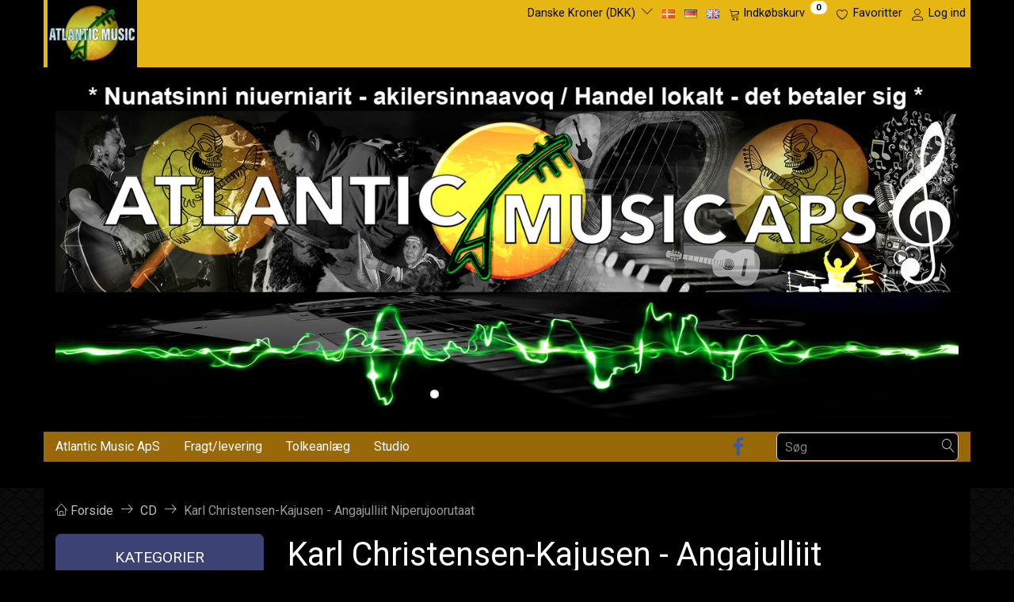

--- FILE ---
content_type: text/html; charset=UTF-8
request_url: https://atlanticmusicshop.gl/cd-35/karl-christensen-kajusen-angajulliit-niperujoorutaat-p3454?gpp_list_source=bestsellers
body_size: 23044
content:
<!doctype html>
<html class="no-js  "
	lang="da"
>
<head>
			<title>Karl Christensen-Kajusen - Angajulliit Niperujoorutaat</title>
		<meta charset="utf-8">
		<meta http-equiv="X-UA-Compatible" content="IE=edge">
				<meta name="description" content="">
				<meta name="keywords" content="">
		<meta name="viewport" content="width=device-width, initial-scale=1">
											
	<meta property="og:site_name" content="Atlantic Music ApS">
	<meta property="og:type" content="product">
	<meta property="og:title" content="Karl Christensen-Kajusen - Angajulliit Niperujoorutaat">
	<meta property="og:url" content="https://atlanticmusicshop.gl/cd-35/karl-christensen-kajusen-angajulliit-niperujoorutaat-p3454">
	<meta property="og:image" content="https://atlanticmusicshop.gl/media/cache/fb_image_thumb/product-images/34/54/front.jpg?1476693485">
	<meta property="og:description" content="Nyt CD-projekt til gavn for Kræftens Bekæmpelse.">
		<link rel="canonical" href="https://atlanticmusicshop.gl/cd-35/karl-christensen-kajusen-angajulliit-niperujoorutaat-p3454">

	<link rel="apple-touch-icon" href="/apple-touch-icon.png?v=1277955129">
	<link rel="icon" href="/favicon.ico?v=726096809">

			<noscript>
	<style>
		.mm-inner .dropup,
		.mm-inner .dropdown {
			position: relative !important;
		}

		.dropdown:hover > .dropdown-menu {
			display: block !important;
			visibility: visible !important;
			opacity: 1;
		}

		.image.loading {
			opacity: 1;
		}

		.search-popup:hover .search {
			display: block;
		}
	</style>
</noscript>

<link rel="stylesheet" href="/build/frontend-theme/480.04a0f6ae.css"><link rel="stylesheet" href="/build/frontend-theme/theme.02531a3e.css">
	
			<script id="obbIePolyfills">

	/**
	 * Object.assign() for IE11
	 * https://developer.mozilla.org/en-US/docs/Web/JavaScript/Reference/Global_Objects/Object/assign#Polyfill
	 */
	if (typeof Object.assign !== 'function') {

		Object.defineProperty(Object, 'assign', {

			value: function assign(target, varArgs) {

				// TypeError if undefined or null
				if (target == null) {
					throw new TypeError('Cannot convert undefined or null to object');
				}

				var to = Object(target);

				for (var index = 1; index < arguments.length; index++) {

					var nextSource = arguments[index];

					if (nextSource != null) {

						for (var nextKey in nextSource) {

							// Avoid bugs when hasOwnProperty is shadowed
							if (Object.prototype.hasOwnProperty.call(nextSource, nextKey)) {
								to[nextKey] = nextSource[nextKey];
							}
						}
					}
				}

				return to;
			},

			writable: true,
			configurable: true
		});
	}

</script>
<script id="obbJqueryShim">

		!function(){var n=[],t=function(t){n.push(t)},o={ready:function(n){t(n)}};window.jQuery=window.$=function(n){return"function"==typeof n&&t(n),o},document.addEventListener("obbReady",function(){for(var t=n.shift();t;)t(),t=n.shift()})}();

	
</script>

<script id="obbInit">

	document.documentElement.className += (self === top) ? ' not-in-iframe' : ' in-iframe';

	window.obb = {

		DEVMODE: false,

		components: {},

		constants: {
			IS_IN_IFRAME: (self !== top),
		},

		data: {
			possibleDiscountUrl: '/discount/check-product',
			possibleWishlistUrl: '/wishlist/check',
			buildSliderUrl: '/slider',
		},

		fn: {},

		jsServerLoggerEnabled: false,
	};

</script>
<script id="obbConstants">

	/** @lends obbConstants */
	obb.constants = {
		HOST: 'https://atlanticmusicshop.gl',

		// Environment
		IS_PROD_MODE: true,
		IS_DEV_MODE: false,
		IS_TEST_MODE: false,
		IS_TEST_RUNNING: document.documentElement.hasAttribute('webdriver'),

		// Browser detection
		// https://stackoverflow.com/a/23522755/1949503
		IS_BROWSER_SAFARI: /^((?!chrome|android).)*safari/i.test(navigator.userAgent),

		// Current currency
		CURRENCY: 'Danske Kroner (DKK)',
		// Current currency
		CURRENCY_OPT: {
			'left': '',
			'right': 'DKK',
			'thousand': '.',
			'decimal': ',',
		},

		LOCALES: [{"code":"da","locale":"da_dk"},{"code":"de","locale":"de_de"},{"code":"en","locale":"en_us"}],

		// Common data attributes
		LAZY_LOAD_BOOL_ATTR: 'data-lazy-load',

		// Current language's localization id
		LOCALE_ID: 'da',

		// Shopping cart
		SHOPPINGCART_POPUP_STATUS: false,
		BROWSER_LANGUAGE_DETECTION_ENABLE: false,
		CART_COOKIE_GUEST_ID: '_gpp_gcid',
		CART_COOKIE_POPUP_FLAG: '_gpp_sc_popup',
		CART_IMAGE_WIDTH: '40',
		CART_IMAGE_HEIGHT: '40',

		COOKIE_FE_LIST_VIEW: '_gpp_shop_clw',
		COOKIE_FE_USER: '_gpp_y',
		COOKIE_FE_PURCHASE_SESSION: '_gpp_purchase_session',
		COOKIE_FE_TRACKING: '_gpp_tupv',
		COOKIE_FE_AGE: '_gpp_age',
		COOKIE_FE_LANGUAGE: '_gpp_shop_language',

		// Category page
		PRODUCT_LISTING_LAYOUT: 'grid',

		// Category filters
		FILTER_ANIMATION_DURATION: 400,
		FILTER_UPDATE_NUMBER_OF_PRODUCTS_DELAY: 400,
		FILTER_APPLY_DELAY: 2000,
		FILTER_PARAMS_WITH_MULTIPLE_VALUES_REGEXP: '^(av-\\d+|br|cat|stock|g-\\d+)$',

		// Viewport breakpoint widths
		viewport: {
			XP_MAX: 479,
			XS_MIN: 480,
			XS_MAX: 799,
			SM_MIN: 800,
			SM_MAX: 991,
			MD_MIN: 992,
			MD_MAX: 1199,
			LG_MIN: 1200,

			WIDTH_PARAM_IN_REQUEST: 'viewport_width',
			XP: 'xp',
			XS: 'xs',
			SM: 'sm',
			MD: 'md',
			LG: 'lg',
		},

		IS_SEARCH_AUTOCOMPLETE_ENABLED: true
	};

</script>

<script id="obbCookies">
	(function() {

		var obb = window.obb;

		obb.fn.setCookie = function setCookie(cname, cvalue, exdays) {
			var d = new Date();
			d.setTime(d.getTime() + (exdays * 24 * 60 * 60 * 1000));
			var expires = "expires=" + d.toUTCString();
			document.cookie = cname + "=" + cvalue + "; " + expires;
		};

		obb.fn.getCookie = function getCookie(cname) {
			var name = cname + "=";
			var ca = document.cookie.split(';');
			for (var i = 0; i < ca.length; i++) {
				var c = ca[i];
				while (c.charAt(0) == ' ') {
					c = c.substring(1);
				}
				if (c.indexOf(name) == 0) {
					return c.substring(name.length, c.length);
				}
			}
			return false;
		};

		
	})();
</script>

<script id="obbTranslations">

	/** @lends obbTranslations */
	obb.translations = {

		categories: "Kategorier",
		brands: "M\u00e6rker",
		products: "Produkter",
		pages: "Information",

		confirm: "Bekr\u00e6ft",
		confirmDelete: "Er du sikker p\u00e5 at du vil slette dette?",
		confirmDeleteWishlist: "Er du sikker p\u00e5 at du vil slette denne \u00f8nskeliste, med alt indhold?",

		add: "Tilf\u00f8j",
		moreWithEllipsis: "L\u00e6s mere...",

		foundProduct: "Fundet %s produkter",
		foundProducts: "%s produkter fundet",
		notAvailable: "Ikke tilg\u00e6ngelig",
		notFound: "Ikke fundet",
		pleaseChooseVariant: "V\u00e6lg venligst en variant",
		pleaseChooseAttribute: "V\u00e6lg venligst %s",
		pleaseChooseAttributes: "V\u00e6lg venligst %s og %s",

		viewAll: "Vis alle",
		viewAllFrom: "Se alle fra",
		quantityStep: "Denne vare s\u00e6lges kun i antal\/kolli af %s",
		quantityMinimum: "Minimum k\u00f8b af denne vare er %s",
		quantityMaximum: "Maks %s stk. kan k\u00f8bes af denne vare",

		notifications: {

			fillRequiredFields: "Ikke alle obligatoriske felter er udfyldt",
		},
		notAllProductAvaliableInSet: "Desv\u00e6rre er alle produkter i dette s\u00e6t ikke tilg\u00e6ngelige. V\u00e6lg en venligst en anden variant, eller fjern produkter som ikke er tilg\u00e6ngelige.",
		wasCopiedToClipboard: "Text was copied to clipboard",
	};

</script>


	
	<link rel="icon" href="/favicon.ico">
	
<script id="OBBGoogleAnalytics4">
	window.dataLayer = window.dataLayer || [];

	function gtag() {
		dataLayer.push(arguments);
	}

	gtag('js', new Date());



	gtag('event', 'view_item', {
		currency: "DKK",
		value: 25,
		items: [
			{
				"item_id": "3454",
				"item_name": "Karl\u0020Christensen\u002DKajusen\u0020\u002D\u0020Angajulliit\u0020Niperujoorutaat",
				"item_brand": "",
				"item_category": "CD",
				"quantity": 1,
				"price": 25,
				"url": "https://atlanticmusicshop.gl/cd-35/karl-christensen-kajusen-angajulliit-niperujoorutaat-p3454",
				"image_url": "https://atlanticmusicshop.gl/media/cache/product_info_main_thumb/product-images/34/54/front.jpg"
			}
		]
	});



</script>

</head>

<body class="	page-product pid3454 	
 ">
	

	<div id="page-wrapper" class="page-wrapper">

		<section id="page-inner" class="page-inner">

			<header id="header" class="site-header">
									
<div
	class="navbar-default navbar-mobile visible-xp-block visible-xs-block "
	data-hook="mobileNavbar"
	role="tabpanel"
>
	<div class="container">

		<div class="clearfix">
			
<div
	class="sidebar-toggle-wrap visible-xp-block visible-xs-block pull-left"
>
	<button
		class="btn btn-default sidebar-toggle sidebar-toggle-general"
		data-hook="toggleMobileMenu"
	>
		<i class="icon-bars">
			<span class="sr-only">Skifte navigation</span>
			<span class="icon-bar"></span>
			<span class="icon-bar"></span>
			<span class="icon-bar"></span>
		</i>
		<span>Menu</span>
	</button>
</div>

			<ul class="nav navbar-nav nav-pills navbar-mobile-tabs pull-right">

				<li>
					<a
						class="toggle-price-vat"
						title="Vis&#x20;priser&#x20;inkl.&#x20;moms"
						href="https://atlanticmusicshop.gl/_switch/price_vat"
					>
						<i class="glyphicon glyphicon-euro"></i>
					</a>
				</li>
				<li>
					<a
						class="toggle-tab-search"
						title="Søg"
						data-toggle="pill"
					>
						<i class="glyphicon glyphicon-search"></i>
					</a>
				</li>
								<li>
										
<a class="wishlist"
   id="wishlist-link"
   href="/user/check?go=/wishlist/"
   title="Favoritter"
	   data-show-modal-and-set-href-as-form-action=""
   data-target="#login-modal"
		>
	<i class="glyphicon glyphicon-heart"></i>
	<span class="title hidden-xp hidden-xs">
		Favoritter
	</span>
</a>

				</li>
				
				<li>
											<a
							class="login"
							data-hook="mobileNavbar-loginButton"
							title="Login"
							href="/user/"
							data-toggle="modal"
							data-target="#login-modal"
						>
							<i class="glyphicon glyphicon-user"></i>
						</a>
									</li>

									<li>
						<a
							class="toggle-tab-minicart "
							title="Cart"
							data-hook="mobileNavbar"
							href="#navbarMobileMinicart"
							data-toggle="pill"
						>
							<i class="glyphicon glyphicon-shopping-cart"></i>
							<span class="count badge"></span>
						</a>
					</li>
				
			</ul>
		</div>

		<div class="tab-content">
			<div
				class="tab-pane fade page-content tab-userbar"
				id="navbarMobileUserbar"
				data-hook="mobileNavbar-userMenu"
				role="tabpanel"
			>
				<ul class="nav navbar-nav">
					

						<li>
									
<a class="wishlist"
   id="wishlist-link"
   href="/user/check?go=/wishlist/"
   title="Favoritter"
	   data-show-modal-and-set-href-as-form-action=""
   data-target="#login-modal"
		>
	<i class="glyphicon glyphicon-heart"></i>
	<span class="title hidden-xp hidden-xs">
		Favoritter
	</span>
</a>

			</li>
				<li>
			<a class="login login-link"
   href="/user/"
   title="Login"
   data-toggle="modal"
   data-target="#login-modal"
	>
	<i class="glyphicon glyphicon-user"></i>
	<span class="title">
		Log ind
	</span>
</a>
		</li>
	
				</ul>
			</div>
		</div>

	</div>
</div>
														<nav class="navbar navbar-inverse" role="navigation"> 		<div class="container"> 			<div class="collapse navbar-collapse"> 				

	<ul
		class="userbar nav navbar-nav navbar-right"
		id="userbar"
		
	>

					<li>
									
<a class="wishlist"
   id="wishlist-link"
   href="/user/check?go=/wishlist/"
   title="Favoritter"
	   data-show-modal-and-set-href-as-form-action=""
   data-target="#login-modal"
		>
	<i class="glyphicon glyphicon-heart"></i>
	<span class="title hidden-xp hidden-xs">
		Favoritter
	</span>
</a>

			</li>
		
					<li>
				<a class="login login-link"
   href="/user/"
   title="Login"
   data-toggle="modal"
   data-target="#login-modal"
	>
	<i class="glyphicon glyphicon-user"></i>
	<span class="title">
		Log ind
	</span>
</a>
			</li>
			</ul>

  				
	<ul
		class="minicart minicart-compact  nav navbar-nav navbar-right"
		id="minicart"
		
	>
		<li
			class="dropdown"
			data-backdrop="static"
			data-dropdown-align="right"
			data-reload-name="cart"
			data-reload-url="/cart/show/minicart/compact"
		>
			
<a aria-label="Indkøbskurv" href="/cart/"  data-toggle="dropdown" data-hover="dropdown" data-link-is-clickable>

	<i class="glyphicon glyphicon-shopping-cart"></i>
	<span class="title">
		Indkøbskurv
	</span>
	<span class="total">
		
	</span>
	<span class="count badge">
		0
	</span>

</a>

<div class="dropdown-menu prevent-click-event-propagation">
	

	<div class="cart cart-compact panel panel-default  "
		
	>
		<div class="panel-heading">
			Indkøbskurv
		</div>

		<div class="panel-body"
			 data-reload-name="cart"
			 data-reload-url="/cart/show/cartbody_minified/compact"
		>
			

	<div class="inner empty">
		<span class="empty-cart-message">
			Din indkøbskurv er tom!
		</span>
	</div>




			
	<div class="cards ">
					<img src="https://atlanticmusicshop.gl/media/cache/small_cards/images/certificates/dankort.gif" alt="paymentlogo">
					<img src="https://atlanticmusicshop.gl/media/cache/small_cards/images/certificates/edankort.gif" alt="paymentlogo">
					<img src="https://atlanticmusicshop.gl/media/cache/small_cards/images/certificates/mastercard.gif" alt="paymentlogo">
					<img src="https://atlanticmusicshop.gl/media/cache/small_cards/images/certificates/visa_electron.gif" alt="paymentlogo">
					<img src="https://atlanticmusicshop.gl/media/cache/small_cards/images/certificates/visa.gif" alt="paymentlogo">
			</div>
		</div>

		<div class="panel-footer">

			<form action="/checkout">
				<button type="submit" class="btn btn-primary btn-block">
					Til kassen
				</button>
			</form>

			<form action="/cart/">
				<button type="submit" class="btn btn-default btn-block">
					Se indkøbskurv
				</button>
			</form>
		</div>

	</div>
</div>

		</li>
	</ul>
  				
	<ul class="language nav nav-small-icons navbar-nav navbar-right text-center">
						<li>
			<a class="btn btn-link switch-lang-da  disabled "
			    title="da"
			    href="https://atlanticmusicshop.gl/cd-35/karl-christensen-kajusen-angajulliit-niperujoorutaat-p3454?gpp_list_source=bestsellers&amp;_locale=da"
			    data-default-currency="DKK"
			    hreflang="da-gl"
				>
												<img alt="da" src="/images/../bundles/openbizboxbackend/images/flags/dk.gif" width="16" height="11"/>
							</a>
		</li>
			<li>
			<a class="btn btn-link switch-lang-de "
			    title="de"
			    href="https://atlanticmusicshop.gl/de/cd-35/karl-christensen-kajusen-angajulliit-niperujoorutaat-p3454?gpp_list_source=bestsellers&amp;_locale=de"
			    data-default-currency="EUR"
			    hreflang="de-de"
				>
												<img alt="de" src="/images/../bundles/openbizboxbackend/images/flags/de.gif" width="16" height="11"/>
							</a>
		</li>
			<li>
			<a class="btn btn-link switch-lang-en "
			    title="en"
			    href="https://atlanticmusicshop.gl/en/cd-35/karl-christensen-kajusen-angajulliit-niperujoorutaat-p3454?gpp_list_source=bestsellers&amp;_locale=en"
			    data-default-currency="USD"
			    hreflang="en-gb"
				>
												<img alt="en" src="/images/../bundles/openbizboxbackend/images/flags/gb.gif" width="16" height="11"/>
							</a>
		</li>
	
	</ul>
	<script>
		$(function() {
			const currency = obb.fn.getCookie('_gpp_shop_currency');
			$('.language.nav a').click(function(e) {
				// intercept location. check data-default-currency. if not empty and currency cookie is empty then add ?currency to location and redirect
				const defaultCurrency = $(this).data('default-currency');
				if (defaultCurrency && !currency) {
					e.preventDefault();
					let href = $(this).attr('href');
					const separator = href.includes('?') ? '&' : '?';
					href += separator + 'currency=' + defaultCurrency;
					window.location.href = href;
				}
			});
		});
	</script>

  				

	<ul class="currency nav navbar-right navbar-nav">
		<li class="dropdown">
			<a
				href="#"
				class="dropdown-toggle current-currency"
				data-toggle="dropdown"
							>
				<span class="title">Danske Kroner (DKK)</span>
				<span class="caret"></span>
			</a>
			<ul class="dropdown-menu js-url-switcher">
									<li class="currency-DKK active">
						<a href="#" data-url="https://atlanticmusicshop.gl/cd-35/karl-christensen-kajusen-angajulliit-niperujoorutaat-p3454?gpp_list_source=bestsellers&amp;currency=DKK">
							DKK
						</a>
					</li>
									<li class="currency-EUR">
						<a href="#" data-url="https://atlanticmusicshop.gl/cd-35/karl-christensen-kajusen-angajulliit-niperujoorutaat-p3454?gpp_list_source=bestsellers&amp;currency=EUR">
							EUR
						</a>
					</li>
									<li class="currency-GBP">
						<a href="#" data-url="https://atlanticmusicshop.gl/cd-35/karl-christensen-kajusen-angajulliit-niperujoorutaat-p3454?gpp_list_source=bestsellers&amp;currency=GBP">
							GBP
						</a>
					</li>
									<li class="currency-NOK">
						<a href="#" data-url="https://atlanticmusicshop.gl/cd-35/karl-christensen-kajusen-angajulliit-niperujoorutaat-p3454?gpp_list_source=bestsellers&amp;currency=NOK">
							NOK
						</a>
					</li>
									<li class="currency-SEK">
						<a href="#" data-url="https://atlanticmusicshop.gl/cd-35/karl-christensen-kajusen-angajulliit-niperujoorutaat-p3454?gpp_list_source=bestsellers&amp;currency=SEK">
							SEK
						</a>
					</li>
									<li class="currency-USD">
						<a href="#" data-url="https://atlanticmusicshop.gl/cd-35/karl-christensen-kajusen-angajulliit-niperujoorutaat-p3454?gpp_list_source=bestsellers&amp;currency=USD">
							USD
						</a>
					</li>
							</ul>
		</li>
	</ul>
 
<div
	class="logo navbar-nav logo-kind-image"
	
	id="logo"
>
	<a
			aria-label="Atlantic&#x20;Music&#x20;ApS"
			href="/"
			data-store-name="Atlantic&#x20;Music&#x20;ApS"
		><img
					class="logo-image"
					src="https://atlanticmusicshop.gl/media/cache/logo_thumb_auto_resize/images/Atlantic%20logo%20NY.jpg?1765549785"
					alt="Atlantic&#x20;Music&#x20;ApS"
				></a></div>
  			</div> 		</div> 	</nav><div class="container /Users/Christian/Desktop/Atlantic 2016.jpg banner"> 		<div class="obb-app ">
	<!-- Built with SliderBuilder v1.0.1 --><div class="app-slider-builder app-slider-builder_1490882754461" id="flexslider_app-slider-builder_1490882754461_853946323" style="max-width: 2268px;"><style>
@import '//fonts.googleapis.com/css?family=Raleway';
[lang="da"]:not([has-inner-lang]) #flexslider_app-slider-builder_1490882754461_853946323 [in-lang]:not([in-lang="da"]) {
	display: none;
}
#flexslider_app-slider-builder_1490882754461_853946323 > .slider-plugin {
	border: none;
	margin: 0;
}
#flexslider_app-slider-builder_1490882754461_853946323 p {
	margin: 0;
}
#flexslider_app-slider-builder_1490882754461_853946323 .layer-text {
	opacity: 0;
	transition: opacity .6s;
}
#flexslider_app-slider-builder_1490882754461_853946323 > .initialized .layer-text {
	opacity: 1;
}
#flexslider_app-slider-builder_1490882754461_853946323 .slides {
	font-size: 1px;
}
#flexslider_app-slider-builder_1490882754461_853946323 .flex-control-nav {
	z-index: 10;
	bottom: 3%;
}
[lang="da"]:not([has-inner-lang]) #flexslider_app-slider-builder_1490882754461_853946323 [data-srcset*="\"da\":\"ATLANTIC%20NEW%20banner.jpg\""] {
	background-image: url("/images/slider-builder/uploads-resized/1490882754461/0768/ATLANTIC%20NEW%20banner.jpg");
}
[lang="da"]:not([has-inner-lang]) #flexslider_app-slider-builder_1490882754461_853946323 [data-srcset*="\"da\":\"Fender%20banner.jpg\""] {
	background-image: url("/images/slider-builder/uploads-resized/1490882754461/0768/Fender%20banner.jpg");
}
[lang="da"]:not([has-inner-lang]) #flexslider_app-slider-builder_1490882754461_853946323 [data-srcset*="\"da\":\"Fender%20banner%20BASS_1.jpg\""] {
	background-image: url("/images/slider-builder/uploads-resized/1490882754461/0768/Fender%20banner%20BASS_1.jpg");
}
[lang="da"]:not([has-inner-lang]) #flexslider_app-slider-builder_1490882754461_853946323 [data-srcset*="\"da\":\"Fender%20banner%20acoustic.jpg\""] {
	background-image: url("/images/slider-builder/uploads-resized/1490882754461/0768/Fender%20banner%20acoustic.jpg");
}
[lang="da"]:not([has-inner-lang]) #flexslider_app-slider-builder_1490882754461_853946323 [data-srcset*="\"da\":\"Gibson%20banner%20acoustic.jpg\""] {
	background-image: url("/images/slider-builder/uploads-resized/1490882754461/0768/Gibson%20banner%20acoustic.jpg");
}
[lang="da"]:not([has-inner-lang]) #flexslider_app-slider-builder_1490882754461_853946323 [data-srcset*="\"da\":\"Martin%20guitarer.jpg\""] {
	background-image: url("/images/slider-builder/uploads-resized/1490882754461/0768/Martin%20guitarer.jpg");
}
[lang="da"]:not([has-inner-lang]) #flexslider_app-slider-builder_1490882754461_853946323 [data-srcset*="\"da\":\"CD%20TILBUD%20banner.jpg\""] {
	background-image: url("/images/slider-builder/uploads-resized/1490882754461/0768/CD%20TILBUD%20banner.jpg");
}
[lang="da"]:not([has-inner-lang]) #flexslider_app-slider-builder_1490882754461_853946323 [data-srcset*="\"da\":\"Sk%C3%A6rmbillede%202022-05-19%20kl.%2016.55.00%20(2).png\""] {
	background-image: url("/images/slider-builder/uploads-resized/1490882754461/0768/Sk%C3%A6rmbillede%202022-05-19%20kl.%2016.55.00%20(2).png");
}
[lang="da"]:not([has-inner-lang]) #flexslider_app-slider-builder_1490882754461_853946323 [data-srcset*="\"da\":\"Tusass%20Music%20banner%20website.jpg\""] {
	background-image: url("/images/slider-builder/uploads-resized/1490882754461/0768/Tusass%20Music%20banner%20website.jpg");
}
[lang="da"]:not([has-inner-lang]) #flexslider_app-slider-builder_1490882754461_853946323 [data-srcset*="\"da\":\"\""] {
	background-image: none;
}
@media
	(min-width: 769px), 
	(-webkit-min-device-pixel-ratio: 2) and (min-width: 385px) 
{
	[lang="da"]:not([has-inner-lang]) #flexslider_app-slider-builder_1490882754461_853946323 [data-srcset*="\"da\":\"ATLANTIC%20NEW%20banner.jpg\""] {
		background-image: url("/images/slider-builder/uploads-resized/1490882754461/1080/ATLANTIC%20NEW%20banner.jpg");
	}
	[lang="da"]:not([has-inner-lang]) #flexslider_app-slider-builder_1490882754461_853946323 [data-srcset*="\"da\":\"Fender%20banner.jpg\""] {
		background-image: url("/images/slider-builder/uploads-resized/1490882754461/1080/Fender%20banner.jpg");
	}
	[lang="da"]:not([has-inner-lang]) #flexslider_app-slider-builder_1490882754461_853946323 [data-srcset*="\"da\":\"Fender%20banner%20BASS_1.jpg\""] {
		background-image: url("/images/slider-builder/uploads-resized/1490882754461/1080/Fender%20banner%20BASS_1.jpg");
	}
	[lang="da"]:not([has-inner-lang]) #flexslider_app-slider-builder_1490882754461_853946323 [data-srcset*="\"da\":\"Fender%20banner%20acoustic.jpg\""] {
		background-image: url("/images/slider-builder/uploads-resized/1490882754461/1080/Fender%20banner%20acoustic.jpg");
	}
	[lang="da"]:not([has-inner-lang]) #flexslider_app-slider-builder_1490882754461_853946323 [data-srcset*="\"da\":\"Gibson%20banner%20acoustic.jpg\""] {
		background-image: url("/images/slider-builder/uploads-resized/1490882754461/1080/Gibson%20banner%20acoustic.jpg");
	}
	[lang="da"]:not([has-inner-lang]) #flexslider_app-slider-builder_1490882754461_853946323 [data-srcset*="\"da\":\"Martin%20guitarer.jpg\""] {
		background-image: url("/images/slider-builder/uploads-resized/1490882754461/1080/Martin%20guitarer.jpg");
	}
	[lang="da"]:not([has-inner-lang]) #flexslider_app-slider-builder_1490882754461_853946323 [data-srcset*="\"da\":\"CD%20TILBUD%20banner.jpg\""] {
		background-image: url("/images/slider-builder/uploads-resized/1490882754461/1080/CD%20TILBUD%20banner.jpg");
	}
	[lang="da"]:not([has-inner-lang]) #flexslider_app-slider-builder_1490882754461_853946323 [data-srcset*="\"da\":\"Sk%C3%A6rmbillede%202022-05-19%20kl.%2016.55.00%20(2).png\""] {
		background-image: url("/images/slider-builder/uploads-resized/1490882754461/1080/Sk%C3%A6rmbillede%202022-05-19%20kl.%2016.55.00%20(2).png");
	}
	[lang="da"]:not([has-inner-lang]) #flexslider_app-slider-builder_1490882754461_853946323 [data-srcset*="\"da\":\"Tusass%20Music%20banner%20website.jpg\""] {
		background-image: url("/images/slider-builder/uploads-resized/1490882754461/1080/Tusass%20Music%20banner%20website.jpg");
	}
	[lang="da"]:not([has-inner-lang]) #flexslider_app-slider-builder_1490882754461_853946323 [data-srcset*="\"da\":\"\""] {
		background-image: none;
	}
	
}
@media
	(min-width: 1081px), 
	(-webkit-min-device-pixel-ratio: 2) and (min-width: 541px) 
{
	[lang="da"]:not([has-inner-lang]) #flexslider_app-slider-builder_1490882754461_853946323 [data-srcset*="\"da\":\"ATLANTIC%20NEW%20banner.jpg\""] {
		background-image: url("/images/slider-builder/uploads-resized/1490882754461/1366/ATLANTIC%20NEW%20banner.jpg");
	}
	[lang="da"]:not([has-inner-lang]) #flexslider_app-slider-builder_1490882754461_853946323 [data-srcset*="\"da\":\"Fender%20banner.jpg\""] {
		background-image: url("/images/slider-builder/uploads-resized/1490882754461/1366/Fender%20banner.jpg");
	}
	[lang="da"]:not([has-inner-lang]) #flexslider_app-slider-builder_1490882754461_853946323 [data-srcset*="\"da\":\"Fender%20banner%20BASS_1.jpg\""] {
		background-image: url("/images/slider-builder/uploads-resized/1490882754461/1366/Fender%20banner%20BASS_1.jpg");
	}
	[lang="da"]:not([has-inner-lang]) #flexslider_app-slider-builder_1490882754461_853946323 [data-srcset*="\"da\":\"Fender%20banner%20acoustic.jpg\""] {
		background-image: url("/images/slider-builder/uploads-resized/1490882754461/1366/Fender%20banner%20acoustic.jpg");
	}
	[lang="da"]:not([has-inner-lang]) #flexslider_app-slider-builder_1490882754461_853946323 [data-srcset*="\"da\":\"Gibson%20banner%20acoustic.jpg\""] {
		background-image: url("/images/slider-builder/uploads-resized/1490882754461/1366/Gibson%20banner%20acoustic.jpg");
	}
	[lang="da"]:not([has-inner-lang]) #flexslider_app-slider-builder_1490882754461_853946323 [data-srcset*="\"da\":\"Martin%20guitarer.jpg\""] {
		background-image: url("/images/slider-builder/uploads-resized/1490882754461/1366/Martin%20guitarer.jpg");
	}
	[lang="da"]:not([has-inner-lang]) #flexslider_app-slider-builder_1490882754461_853946323 [data-srcset*="\"da\":\"CD%20TILBUD%20banner.jpg\""] {
		background-image: url("/images/slider-builder/uploads-resized/1490882754461/1366/CD%20TILBUD%20banner.jpg");
	}
	[lang="da"]:not([has-inner-lang]) #flexslider_app-slider-builder_1490882754461_853946323 [data-srcset*="\"da\":\"Sk%C3%A6rmbillede%202022-05-19%20kl.%2016.55.00%20(2).png\""] {
		background-image: url("/images/slider-builder/uploads-resized/1490882754461/1366/Sk%C3%A6rmbillede%202022-05-19%20kl.%2016.55.00%20(2).png");
	}
	[lang="da"]:not([has-inner-lang]) #flexslider_app-slider-builder_1490882754461_853946323 [data-srcset*="\"da\":\"Tusass%20Music%20banner%20website.jpg\""] {
		background-image: url("/images/slider-builder/uploads-resized/1490882754461/1366/Tusass%20Music%20banner%20website.jpg");
	}
	[lang="da"]:not([has-inner-lang]) #flexslider_app-slider-builder_1490882754461_853946323 [data-srcset*="\"da\":\"\""] {
		background-image: none;
	}
	
}
@media
	(min-width: 1367px), 
	(-webkit-min-device-pixel-ratio: 2) and (min-width: 684px) 
{
	[lang="da"]:not([has-inner-lang]) #flexslider_app-slider-builder_1490882754461_853946323 [data-srcset*="\"da\":\"ATLANTIC%20NEW%20banner.jpg\""] {
		background-image: url("/images/slider-builder/uploads-resized/1490882754461/2268/ATLANTIC%20NEW%20banner.jpg");
	}
	[lang="da"]:not([has-inner-lang]) #flexslider_app-slider-builder_1490882754461_853946323 [data-srcset*="\"da\":\"Fender%20banner.jpg\""] {
		background-image: url("/images/slider-builder/uploads-resized/1490882754461/2268/Fender%20banner.jpg");
	}
	[lang="da"]:not([has-inner-lang]) #flexslider_app-slider-builder_1490882754461_853946323 [data-srcset*="\"da\":\"Fender%20banner%20BASS_1.jpg\""] {
		background-image: url("/images/slider-builder/uploads-resized/1490882754461/2268/Fender%20banner%20BASS_1.jpg");
	}
	[lang="da"]:not([has-inner-lang]) #flexslider_app-slider-builder_1490882754461_853946323 [data-srcset*="\"da\":\"Fender%20banner%20acoustic.jpg\""] {
		background-image: url("/images/slider-builder/uploads-resized/1490882754461/2268/Fender%20banner%20acoustic.jpg");
	}
	[lang="da"]:not([has-inner-lang]) #flexslider_app-slider-builder_1490882754461_853946323 [data-srcset*="\"da\":\"Gibson%20banner%20acoustic.jpg\""] {
		background-image: url("/images/slider-builder/uploads-resized/1490882754461/2268/Gibson%20banner%20acoustic.jpg");
	}
	[lang="da"]:not([has-inner-lang]) #flexslider_app-slider-builder_1490882754461_853946323 [data-srcset*="\"da\":\"Martin%20guitarer.jpg\""] {
		background-image: url("/images/slider-builder/uploads-resized/1490882754461/2268/Martin%20guitarer.jpg");
	}
	[lang="da"]:not([has-inner-lang]) #flexslider_app-slider-builder_1490882754461_853946323 [data-srcset*="\"da\":\"CD%20TILBUD%20banner.jpg\""] {
		background-image: url("/images/slider-builder/uploads-resized/1490882754461/2268/CD%20TILBUD%20banner.jpg");
	}
	[lang="da"]:not([has-inner-lang]) #flexslider_app-slider-builder_1490882754461_853946323 [data-srcset*="\"da\":\"Sk%C3%A6rmbillede%202022-05-19%20kl.%2016.55.00%20(2).png\""] {
		background-image: url("/images/slider-builder/uploads-resized/1490882754461/2268/Sk%C3%A6rmbillede%202022-05-19%20kl.%2016.55.00%20(2).png");
	}
	[lang="da"]:not([has-inner-lang]) #flexslider_app-slider-builder_1490882754461_853946323 [data-srcset*="\"da\":\"Tusass%20Music%20banner%20website.jpg\""] {
		background-image: url("/images/slider-builder/uploads-resized/1490882754461/2268/Tusass%20Music%20banner%20website.jpg");
	}
	[lang="da"]:not([has-inner-lang]) #flexslider_app-slider-builder_1490882754461_853946323 [data-srcset*="\"da\":\"\""] {
		background-image: none;
	}
	
}

</style><div class="flexslider slider-plugin">
						<ul class="slides">
						<li class="sb-slide" onclick="" style=""><div style="position: relative; padding-bottom: 37.477954%;"><div class="image-and-text-wrap" style="position: absolute; top: 0px; bottom: 0px; left: 0px; right: 0px;"><div class="slide-image" style="background-color: rgb(136, 136, 136); background-origin: border-box; background-position: center center; background-repeat: no-repeat; background-size: cover; min-height: 50px; width: 100%; height: 100%;" data-srcset='{"da":"ATLANTIC%20NEW%20banner.jpg","de":"ATLANTIC%20NEW%20banner.jpg","en":"ATLANTIC%20NEW%20banner.jpg"}'></div><div class="layer-group layer-text" style="text-align: center; top: 50%; transform: translateY(-50%); position: absolute; left: 15%; right: 15%;"></div></div></div></li><li class="sb-slide" onclick="location.href='https://atlanticmusicshop.gl/fender-307/'" style="cursor: pointer;"><div style="position: relative; padding-bottom: 37.477954%;"><div class="image-and-text-wrap" style="position: absolute; top: 0px; bottom: 0px; left: 0px; right: 0px;"><div class="slide-image" style="background-color: rgb(136, 136, 136); background-origin: border-box; background-position: center center; background-repeat: no-repeat; background-size: cover; min-height: 50px; width: 100%; height: 100%;" data-srcset='{"da":"Fender%20banner.jpg","de":"Fender%20banner.jpg","en":"Fender%20banner.jpg"}'></div><div class="layer-group layer-text" style="text-align: center; top: 50%; transform: translateY(-50%); position: absolute; left: 15%; right: 15%;"></div></div></div></li><li class="sb-slide" onclick="location.href='https://atlanticmusicshop.gl/bas-260/'" style="cursor: pointer;"><div style="position: relative; padding-bottom: 37.477954%;"><div class="image-and-text-wrap" style="position: absolute; top: 0px; bottom: 0px; left: 0px; right: 0px;"><div class="slide-image" style="background-color: rgb(136, 136, 136); background-origin: border-box; background-position: center center; background-repeat: no-repeat; background-size: cover; min-height: 50px; width: 100%; height: 100%;" data-srcset='{"da":"Fender%20banner%20BASS_1.jpg","de":"Fender%20banner%20BASS_1.jpg","en":"Fender%20banner%20BASS_1.jpg"}'></div><div class="layer-group layer-text" style="text-align: center; top: 50%; transform: translateY(-50%); position: absolute; left: 15%; right: 15%;"></div></div></div></li><li class="sb-slide" onclick="location.href='https://atlanticmusicshop.gl/fender-316/'" style="cursor: pointer;"><div style="position: relative; padding-bottom: 37.477954%;"><div class="image-and-text-wrap" style="position: absolute; top: 0px; bottom: 0px; left: 0px; right: 0px;"><div class="slide-image" style="background-color: rgb(136, 136, 136); background-origin: border-box; background-position: center center; background-repeat: no-repeat; background-size: cover; min-height: 50px; width: 100%; height: 100%;" data-srcset='{"da":"Fender%20banner%20acoustic.jpg","de":"Fender%20banner%20acoustic.jpg","en":"Fender%20banner%20acoustic.jpg"}'></div><div class="layer-group layer-text" style="text-align: center; top: 50%; transform: translateY(-50%); position: absolute; left: 15%; right: 15%;"></div></div></div></li><li class="sb-slide" onclick="location.href='https://atlanticmusicshop.gl/gibson-268/'" style="cursor: pointer;"><div style="position: relative; padding-bottom: 37.477954%;"><div class="image-and-text-wrap" style="position: absolute; top: 0px; bottom: 0px; left: 0px; right: 0px;"><div class="slide-image" style="background-color: rgb(136, 136, 136); background-origin: border-box; background-position: center center; background-repeat: no-repeat; background-size: cover; min-height: 50px; width: 100%; height: 100%;" data-srcset='{"da":"Gibson%20banner%20acoustic.jpg","de":"Gibson%20banner%20acoustic.jpg","en":"Gibson%20banner%20acoustic.jpg"}'></div><div class="layer-group layer-text" style="text-align: center; top: 50%; transform: translateY(-50%); position: absolute; left: 15%; right: 15%;"></div></div></div></li><li class="sb-slide" onclick="location.href='https://atlanticmusicshop.gl/martin-269/'" style="cursor: pointer;"><div style="position: relative; padding-bottom: 37.477954%;"><div class="image-and-text-wrap" style="position: absolute; top: 0px; bottom: 0px; left: 0px; right: 0px;"><div class="slide-image" style="background-color: rgb(136, 136, 136); background-origin: border-box; background-position: center center; background-repeat: no-repeat; background-size: cover; min-height: 50px; width: 100%; height: 100%;" data-srcset='{"da":"Martin%20guitarer.jpg","de":"Martin%20guitarer.jpg","en":"Martin%20guitarer.jpg"}'></div><div class="layer-group layer-text" style="text-align: center; top: 50%; transform: translateY(-50%); position: absolute; left: 15%; right: 15%;"></div></div></div></li><li class="sb-slide" onclick="location.href='https://atlanticmusicshop.gl/cd-tilbud-191/'" style="cursor: pointer;"><div style="position: relative; padding-bottom: 37.477954%;"><div class="image-and-text-wrap" style="position: absolute; top: 0px; bottom: 0px; left: 0px; right: 0px;"><div class="slide-image" style="background-color: rgb(136, 136, 136); background-origin: border-box; background-position: center center; background-repeat: no-repeat; background-size: cover; min-height: 50px; width: 100%; height: 100%;" data-srcset='{"da":"CD%20TILBUD%20banner.jpg","de":"CD%20TILBUD%20banner.jpg","en":"CD%20TILBUD%20banner.jpg"}'></div><div class="layer-group layer-text" style="text-align: center; top: 50%; transform: translateY(-50%); position: absolute; left: 15%; right: 15%;"></div></div></div></li><li class="sb-slide" onclick="location.href='https://atlanticmusicshop.gl/qilaat-groenlandsk-tromme-199/'" style="cursor: pointer;"><div style="position: relative; padding-bottom: 37.477954%;"><div class="image-and-text-wrap" style="position: absolute; top: 0px; bottom: 0px; left: 0px; right: 0px;"><div class="slide-image" style="background-color: rgb(136, 136, 136); background-origin: border-box; background-position: center center; background-repeat: no-repeat; background-size: cover; min-height: 50px; width: 100%; height: 100%;" data-srcset='{"da":"Sk%C3%A6rmbillede%202022-05-19%20kl.%2016.55.00%20(2).png","de":"Sk%C3%A6rmbillede%202022-05-19%20kl.%2016.55.00%20(2).png","en":"Sk%C3%A6rmbillede%202022-05-19%20kl.%2016.55.00%20(2).png"}'></div><div class="layer-group layer-text" style="text-align: center; top: 50%; transform: translateY(-50%); position: absolute; left: 15%; right: 15%;"></div></div></div></li><li class="sb-slide" onclick="" style=""><div style="position: relative; padding-bottom: 37.477954%;"><div class="image-and-text-wrap" style="position: absolute; top: 0px; bottom: 0px; left: 0px; right: 0px;"><div class="slide-image" style="background-color: rgb(136, 136, 136); background-origin: border-box; background-position: center center; background-repeat: no-repeat; background-size: cover; min-height: 50px; width: 100%; height: 100%;" data-srcset='{"da":"Tusass%20Music%20banner%20website.jpg","de":"Tusass%20Music%20banner%20website.jpg","en":"Tusass%20Music%20banner%20website.jpg"}'></div><div class="layer-group layer-text" style="text-align: center; top: 50%; transform: translateY(-50%); position: absolute; left: 15%; right: 15%;"></div></div></div></li></ul>
					</div>
						<script>
							window.obb.componentInstances = window.obb.componentInstances || {};
							window.obb.componentInstances['flexslider_app-slider-builder_1490882754461_853946323'] = {
								options: ({animation:"slide", animationLoop:true, slideshowSpeed:8000, pauseOnHover:true, controlNav:true, directionNav:true, prevText:"", nextText:""}),
							};
						</script>
					</div>
</div>
  	</div><nav class="navbar navbar-default mm" role="navigation"> 		<div class="container"> 			<div class="collapse navbar-collapse"> 				
<form method="GET"
	  action="/search/"
	  class="dropdown search navbar-right navbar-form"
	  data-target="modal"
	  
>
			
	<input
		id="search-input-desktop"
		type="search"
		class="form-control search-autocomplete"
		name="q"
		maxlength="255"
		placeholder="Søg"
		value=""
		data-request-url="/search/suggestion/"
		aria-haspopup="true"
		aria-expanded="false"
			>
		<button class="btn" type="submit" aria-label="Søg">
			<i class="glyphicon glyphicon-search"></i>
		</button>
		<div class="dropdown-menu w-100 search-output-container">
			<div class="suggestions d-none">
				<b>Forslag: </b>
				<div class="suggestion-terms"></div>
			</div>
			<div class="main">
				<div class="search-content empty" data-section="products" id="search-results-products">
					<ul class="mt-2 custom search-list"></ul>
					<p class="search-suggestion-empty">Ingen resultater fundet</p>
					<button name="view" type="submit" class="btn btn-link">
						Vis alle resultater <span>(0)</span>
					</button>
				</div>
			</div>
		</div>
				<style>
			form.search .dropdown-menu li .image {
				max-width: 100px;
			}
		</style>

	</form>
  				 			

<ul class="social-icons nav nav-icons navbar-nav navbar-right hidden-xp hidden-xs hidden-sm">
	
	
				
		<li>
			<a class="socicon" target="_blank" href="https://facebook.com/Atlantic-Music-Aps-Atlantic-Studio-359197927719">
				<i class="socicon-facebook"></i>
			</a>
		</li>

	

	
	

	
	

	
	

	
	

	
	

	
	

</ul>

 
	
	<ul class="info-menu nav nav-links navbar-nav hidden-xp hidden-xs hidden-sm">
		
	
	
		
		<li class="navbar-nav hidden-xp hidden-xs hidden-sm ">
			<a href="/information/atlantic-music-aps/">
				Atlantic Music ApS
			</a>
		</li>

	
		
		<li class="navbar-nav hidden-xp hidden-xs hidden-sm ">
			<a href="/information/fragt-levering/">
				Fragt/levering
			</a>
		</li>

	
		
		<li class="navbar-nav hidden-xp hidden-xs hidden-sm ">
			<a href="/information/tolkeanlaeg/">
				Tolkeanlæg
			</a>
		</li>

	
		
		<li class="navbar-nav hidden-xp hidden-xs hidden-sm ">
			<a href="/information/studio/">
				Studio
			</a>
		</li>

	

	</ul>


 </div> 		</div> 	</nav>								<div class="section-border container"></div>
			</header>

				<style>
	@media (min-width: 800px) {

		.thumbnails-on-left .product-images-main {
			margin-left: 95px;
		}

		.thumbnails-on-right .product-images-main {
			margin-right: 95px;
		}

		.thumbnails-on-left .product-images-additional ul,
		.thumbnails-on-right .product-images-additional ul {
			max-width: 75px;
		}
	}
	.thumbnails-freeze {
		&.thumbnails-on-left .product-images-main {
			margin-left: 95px;
		}

		&.thumbnails-on-right .product-images-main {
			margin-right: 95px;
		}

		&.thumbnails-on-left .product-images-additional ul,
		&.thumbnails-on-right .product-images-additional ul {
			max-width: 75px;
		}
	}
</style>
	<main
		id="main"
		class="site-main product-info product pid3454 has-variants-compact no-options variants-template-constructor no-variant-preselect"
		data-product-id="3454"
		data-variants-template="constructor"
	>

		<div class="container">
			<div id="notification">
																</div>
		</div>

			<div class="container">
        <ol
	id="breadcrumb"
	class="breadcrumb "
	itemscope itemtype="https://schema.org/BreadcrumbList"
>
							
		<li class="breadcrumb-item  "
			
		>
							<a
					
					href="/"
				>
					<span
						class="title"
						itemprop="name"
					>
						Forside
					</span>
				</a>
									</li>
							
		<li class="breadcrumb-item breadcrumb-parent-category "
			itemprop="itemListElement" itemtype="https://schema.org/ListItem" itemscope
		>
							<a
					itemtype="https://schema.org/Thing" itemprop="item"
					href="/cd-35/"
				>
					<span
						class="title"
						itemprop="name"
					>
						CD
					</span>
				</a>
				<meta itemprop="position" content="2" />					</li>
							
		<li class="breadcrumb-item  active"
			
		>
							<span class="title">
					Karl Christensen-Kajusen - Angajulliit Niperujoorutaat
				</span>
					</li>
	
</ol>
    </div>
    <div class="container">
        <div class="row">
            <div class="col-md-6">
                



							
<div
	class="panel panel-default categories hidden-xp hidden-xs"
		>
			<div class="panel-heading">
							Kategorier
			
		</div>
	
						



					<ul class="nav nav-links categories-menu panel-body hidden-xp hidden-xs">
											
		
			
	<li class="cid224 level1"
			>
		<a class=""
		   href="/nutaat-nyheder-224/"
					>
			
			<span class="col-title">
				<span class="title">Nutaat/Nyheder</span>

				
				</span>
		</a>

						
			</li>

											
		
			
	<li class="cid135 level1"
			>
		<a class=""
		   href="/neqeroorutit-tilbud-135/"
					>
			
			<span class="col-title">
				<span class="title">Neqeroorutit/Tilbud</span>

				
				</span>
		</a>

						
			</li>

											
		
								
	<li class="cid35 level1 active has-children"
			>
		<a class=""
		   href="/cd-35/"
					>
			
			<span class="col-title">
				<span class="title">CD</span>

				
				</span>
		</a>

											
								<ul class="">
				
																			
		
			
	<li class="cid191 level2"
			>
		<a class=""
		   href="/cd-tilbud-191/"
					>
			
			<span class="col-title">
				<span class="title">CD Tilbud</span>

				
				</span>
		</a>

						
			</li>

															
		
			
	<li class="cid44 level2"
			>
		<a class=""
		   href="/trommedans-44/"
					>
			
			<span class="col-title">
				<span class="title">Trommedans</span>

				
				</span>
		</a>

						
			</li>

															
		
			
	<li class="cid45 level2"
			>
		<a class=""
		   href="/kormusik-45/"
					>
			
			<span class="col-title">
				<span class="title">Kormusik</span>

				
				</span>
		</a>

						
			</li>

															
		
			
	<li class="cid38 level2"
			>
		<a class=""
		   href="/hard-rock-heavy-38/"
					>
			
			<span class="col-title">
				<span class="title">Hard Rock/Heavy</span>

				
				</span>
		</a>

						
			</li>

															
		
			
	<li class="cid218 level2"
			>
		<a class=""
		   href="/hip-hop-218/"
					>
			
			<span class="col-title">
				<span class="title">Hip Hop</span>

				
				</span>
		</a>

						
			</li>

															
		
			
	<li class="cid198 level2"
			>
		<a class=""
		   href="/julemusik-198/"
					>
			
			<span class="col-title">
				<span class="title">Julemusik</span>

				
				</span>
		</a>

						
			</li>

															
		
			
	<li class="cid41 level2"
			>
		<a class=""
		   href="/boernemusik-41/"
					>
			
			<span class="col-title">
				<span class="title">Børnemusik</span>

				
				</span>
		</a>

						
			</li>

															
		
			
	<li class="cid217 level2"
			>
		<a class=""
		   href="/pop-217/"
					>
			
			<span class="col-title">
				<span class="title">Pop</span>

				
				</span>
		</a>

						
			</li>

															
		
			
	<li class="cid213 level2"
			>
		<a class=""
		   href="/rock-213/"
					>
			
			<span class="col-title">
				<span class="title">Rock</span>

				
				</span>
		</a>

						
			</li>

															
		
			
	<li class="cid214 level2"
			>
		<a class=""
		   href="/compilations-soundtracks-214/"
					>
			
			<span class="col-title">
				<span class="title">Compilations/Soundtracks</span>

				
				</span>
		</a>

						
			</li>

															
		
			
	<li class="cid219 level2"
			>
		<a class=""
		   href="/traditional-folk-polka-219/"
					>
			
			<span class="col-title">
				<span class="title">Traditional/Folk/Polka</span>

				
				</span>
		</a>

						
			</li>

															
		
			
	<li class="cid232 level2"
			>
		<a class=""
		   href="/afslapningsmusik-meditation-232/"
					>
			
			<span class="col-title">
				<span class="title">Afslapningsmusik/Meditation</span>

				
				</span>
		</a>

						
			</li>

												</ul>
			</li>

											
		
			
	<li class="cid208 level1"
			>
		<a class=""
		   href="/vinyl-lp-208/"
					>
			
			<span class="col-title">
				<span class="title">Vinyl (LP)</span>

				
				</span>
		</a>

						
			</li>

											
		
			
	<li class="cid309 level1"
			>
		<a class=""
		   href="/akisuanerit-festival-309/"
					>
			
			<span class="col-title">
				<span class="title">AKISUANERIT FESTIVAL</span>

				
				</span>
		</a>

						
			</li>

											
		
			
	<li class="cid261 level1"
			>
		<a class=""
		   href="/guitar-261/"
					>
			
			<span class="col-title">
				<span class="title">Guitar</span>

				
				</span>
		</a>

						
			</li>

											
		
			
	<li class="cid89 level1"
			>
		<a class=""
		   href="/guitarpedaler-89/"
					>
			
			<span class="col-title">
				<span class="title">Guitarpedaler</span>

				
				</span>
		</a>

						
			</li>

											
		
			
	<li class="cid62 level1"
			>
		<a class=""
		   href="/guitaarimut-atortut-guitartilbehoer-62/"
					>
			
			<span class="col-title">
				<span class="title">Guitaarimut atortut/Guitartilbehør</span>

				
				</span>
		</a>

						
			</li>

											
		
			
	<li class="cid260 level1"
			>
		<a class=""
		   href="/bas-260/"
					>
			
			<span class="col-title">
				<span class="title">Bas</span>

				
				</span>
		</a>

						
			</li>

											
		
			
	<li class="cid243 level1"
			>
		<a class=""
		   href="/noqartit-strenge-243/"
					>
			
			<span class="col-title">
				<span class="title">Noqartit/Strenge</span>

				
				</span>
		</a>

						
			</li>

											
		
			
	<li class="cid154 level1"
			>
		<a class=""
		   href="/sakkortusaatit-forstaerkere-154/"
					>
			
			<span class="col-title">
				<span class="title">Sakkortusaatit/Forstærkere</span>

				
				</span>
		</a>

						
			</li>

											
		
			
	<li class="cid56 level1"
			>
		<a class=""
		   href="/keyboards-56/"
					>
			
			<span class="col-title">
				<span class="title">Keyboards</span>

				
				</span>
		</a>

						
			</li>

											
		
			
	<li class="cid189 level1"
			>
		<a class=""
		   href="/pattagissat-piano-189/"
					>
			
			<span class="col-title">
				<span class="title">Pattagissat/Piano</span>

				
				</span>
		</a>

						
			</li>

											
		
			
	<li class="cid155 level1"
			>
		<a class=""
		   href="/nutsugissat-harmonikaer-155/"
					>
			
			<span class="col-title">
				<span class="title">Nutsugissat/Harmonikaer</span>

				
				</span>
		</a>

						
			</li>

											
		
			
	<li class="cid49 level1"
			>
		<a class=""
		   href="/tumerparpaat-trommer-49/"
					>
			
			<span class="col-title">
				<span class="title">Tumerparpaat/Trommer</span>

				
				</span>
		</a>

						
			</li>

											
		
			
	<li class="cid253 level1"
			>
		<a class=""
		   href="/percussion-253/"
					>
			
			<span class="col-title">
				<span class="title">Percussion</span>

				
				</span>
		</a>

						
			</li>

											
		
			
	<li class="cid199 level1"
			>
		<a class=""
		   href="/qilaatit-groenlandsk-tromme-199/"
					>
			
			<span class="col-title">
				<span class="title">Qilaatit/grønlandsk tromme</span>

				
				</span>
		</a>

						
			</li>

											
		
			
	<li class="cid103 level1"
			>
		<a class=""
		   href="/mikrofoner-103/"
					>
			
			<span class="col-title">
				<span class="title">Mikrofoner</span>

				
				</span>
		</a>

						
			</li>

											
		
			
	<li class="cid333 level1"
			>
		<a class=""
		   href="/immiussivik-recorder-333/"
					>
			
			<span class="col-title">
				<span class="title">Immiussivik/Recorder</span>

				
				</span>
		</a>

						
			</li>

											
		
			
	<li class="cid255 level1"
			>
		<a class=""
		   href="/ukulele-255/"
					>
			
			<span class="col-title">
				<span class="title">Ukulele</span>

				
				</span>
		</a>

						
			</li>

											
		
			
	<li class="cid258 level1"
			>
		<a class=""
		   href="/tasker-cases-258/"
					>
			
			<span class="col-title">
				<span class="title">Tasker/Cases</span>

				
				</span>
		</a>

						
			</li>

											
		
			
	<li class="cid170 level1"
			>
		<a class=""
		   href="/stativer-170/"
					>
			
			<span class="col-title">
				<span class="title">Stativer</span>

				
				</span>
		</a>

						
			</li>

											
		
			
	<li class="cid341 level1"
			>
		<a class=""
		   href="/issiaviit-stole-341/"
					>
			
			<span class="col-title">
				<span class="title">Issiaviit/Stole</span>

				
				</span>
		</a>

						
			</li>

											
		
			
	<li class="cid220 level1"
			>
		<a class=""
		   href="/traadloes-system-220/"
					>
			
			<span class="col-title">
				<span class="title">Trådløs system</span>

				
				</span>
		</a>

						
			</li>

											
		
			
	<li class="cid256 level1"
			>
		<a class=""
		   href="/mixere-256/"
					>
			
			<span class="col-title">
				<span class="title">Mixere</span>

				
				</span>
		</a>

						
			</li>

											
		
			
	<li class="cid121 level1"
			>
		<a class=""
		   href="/studio-121/"
					>
			
			<span class="col-title">
				<span class="title">Studio</span>

				
				</span>
		</a>

						
			</li>

											
		
			
	<li class="cid105 level1"
			>
		<a class=""
		   href="/kabler-stik-105/"
					>
			
			<span class="col-title">
				<span class="title">Kabler &amp; Stik</span>

				
				</span>
		</a>

						
			</li>

											
		
			
	<li class="cid92 level1"
			>
		<a class=""
		   href="/hoejtalere-92/"
					>
			
			<span class="col-title">
				<span class="title">Højtalere</span>

				
				</span>
		</a>

						
			</li>

											
		
			
	<li class="cid124 level1"
			>
		<a class=""
		   href="/hovedtelefoner-in-ear-124/"
					>
			
			<span class="col-title">
				<span class="title">Hovedtelefoner/In-ear</span>

				
				</span>
		</a>

						
			</li>

											
		
			
	<li class="cid251 level1"
			>
		<a class=""
		   href="/qanersoriaq-mundharmonika-251/"
					>
			
			<span class="col-title">
				<span class="title">Qanersoriaq/Mundharmonika</span>

				
				</span>
		</a>

						
			</li>

											
		
			
	<li class="cid205 level1"
			>
		<a class=""
		   href="/boerneinstrumenter-205/"
					>
			
			<span class="col-title">
				<span class="title">Børneinstrumenter</span>

				
				</span>
		</a>

						
			</li>

											
		
			
	<li class="cid126 level1"
			>
		<a class=""
		   href="/diverse-126/"
					>
			
			<span class="col-title">
				<span class="title">Diverse</span>

				
				</span>
		</a>

						
			</li>

											
		
			
	<li class="cid165 level1"
			>
		<a class=""
		   href="/blaeseinstrumenter-165/"
					>
			
			<span class="col-title">
				<span class="title">Blæseinstrumenter</span>

				
				</span>
		</a>

						
			</li>

											
		
			
	<li class="cid294 level1"
			>
		<a class=""
		   href="/violin-294/"
					>
			
			<span class="col-title">
				<span class="title">Violin</span>

				
				</span>
		</a>

						
			</li>

											
		
			
	<li class="cid104 level1"
			>
		<a class=""
		   href="/lys-diskotek-104/"
					>
			
			<span class="col-title">
				<span class="title">Lys/Diskotek</span>

				
				</span>
		</a>

						
			</li>

											
		
			
	<li class="cid195 level1"
			>
		<a class=""
		   href="/atisat-merch-195/"
					>
			
			<span class="col-title">
				<span class="title">Atisat/Merch</span>

				
				</span>
		</a>

						
			</li>

											
		
			
	<li class="cid48 level1"
			>
		<a class=""
		   href="/dvd-blu-ray-48/"
					>
			
			<span class="col-title">
				<span class="title">DVD &amp; Blu-Ray</span>

				
				</span>
		</a>

						
			</li>

											
		
			
	<li class="cid292 level1"
			>
		<a class=""
		   href="/music-history-292/"
					>
			
			<span class="col-title">
				<span class="title">Music history</span>

				
				</span>
		</a>

						
			</li>

											
		
			
	<li class="cid355 level1"
			>
		<a class=""
		   href="/siutinut-illersuutit-oerepropper-355/"
					>
			
			<span class="col-title">
				<span class="title">Siutinut illersuutit/Ørepropper</span>

				
				</span>
		</a>

						
			</li>

											
		
			
	<li class="cid356 level1"
			>
		<a class=""
		   href="/vinyl-afspiller-lp-afspiller-356/"
					>
			
			<span class="col-title">
				<span class="title">Vinyl-afspiller/LP-afspiller</span>

				
				</span>
		</a>

						
			</li>

											
		
			
	<li class="cid301 level1"
			>
		<a class=""
		   href="/siutinut-illersuutit-oerepropper-301/"
					>
			
			<span class="col-title">
				<span class="title">Siutinut illersuutit/Ørepropper</span>

				
				</span>
		</a>

						
			</li>

											
		
			
	<li class="cid207 level1"
			>
		<a class=""
		   href="/vinyl-afspiller-lp-afspiller-207/"
					>
			
			<span class="col-title">
				<span class="title">Vinyl-afspiller/LP-afspiller</span>

				
				</span>
		</a>

						
			</li>

					</ul>
	
			

	</div>
	
			
            </div>
            <div class="col-md-18">
                <div class="block page-content">
                    
<div class="product-main ">
	
</div>
 
<div class="product-main ">
	<h1 class="product-title" itemprop="name">
		Karl Christensen-Kajusen - Angajulliit Niperujoorutaat
	</h1>
</div>
                    <div class="row">
                        <div class="col-md-11">
                            
<div class="product-images thumbnails-on-bottom has-thumbnail-slider thumbnails-on-bottom"
	data-thumbnails-on="bottom"
	>

	<div class="labels">
	
	
	
	
	
	


</div>

			
<div class="product-images-main"
	 id="productImage3454"
	 data-product-id="3454"
>
	<ul class=""
		data-id="3454"
		data-widget-type="productDetailsImage"
		data-bxslider-options="{
    &quot;pagerCustom&quot;: &quot;#productThumbnails3454 ul&quot;,
    &quot;slideWidth&quot;: 400,
    &quot;swipeThreshold&quot;: 70,
    &quot;useCSS&quot;: true
}"
			>
				
			
			
			<li>
				<a class="fancybox" data-fancybox="product-gallery"
				   href="https://atlanticmusicshop.gl/media/cache/product_original/product-images/34/54/front.jpg?1476693485"
				   rel="product-gallery"
				   title="Karl&#x20;Christensen-Kajusen&#x20;-&#x20;Angajulliit&#x20;Niperujoorutaat"
				>
					
<div
		class="image image-wrapped image-responsive image-center  img-box-width"
				style="max-width: 400px; "
		data-id="4638"
	><div class="img-box-height"
			 style="padding-bottom: 100%;"
		><div class="img-wrap"><div class="img-background img-border"></div><div class="img-content"><span
							class="img-upscaled img-border "

							 title="Karl Christensen-Kajusen - Angajulliit Niperujoorutaat" 
															style="background-image: url('https://atlanticmusicshop.gl/media/cache/product_info_main_thumb/product-images/34/54/front.jpg?1476693485');"
							
							
						></span><img
							class="img img-border  cloudzoom default"

							 alt="Karl Christensen-Kajusen - Angajulliit Niperujoorutaat" 							 title="Karl Christensen-Kajusen - Angajulliit Niperujoorutaat" 
															src="https://atlanticmusicshop.gl/media/cache/product_info_main_thumb/product-images/34/54/front.jpg?1476693485"
							
											data-cloudzoom="
					autoInside: '991',
					captionSource: 'none',
					disableZoom: 'auto',
					zoomImage: 'https://atlanticmusicshop.gl/media/cache/product_original/product-images/34/54/front.jpg?1476693485',
					zoomSizeMode: 'image',
				"
			 itemprop="image"style="height:100%; width: auto;" width="400" height="392"
						><noscript><img
								class="img-border  cloudzoom default"
								src="https://atlanticmusicshop.gl/media/cache/product_info_main_thumb/product-images/34/54/front.jpg?1476693485"
								 alt="Karl Christensen-Kajusen - Angajulliit Niperujoorutaat" 								 title="Karl Christensen-Kajusen - Angajulliit Niperujoorutaat" 							></noscript></div><div class="img-overlay"></div></div></div></div>				</a>
			</li>
		
			</ul>

	<div class="img-box-width image-wrapped image-vertical-placeholder"
	 style="display: none; max-width: 400px;"
>
	<div class="img-box-height"
		 style="padding-bottom: 100%;"
	>
	</div>
</div>
	<div class="thumbnail-zoom-wrapper">
		<a class="btn btn-link thumbnail-zoom" id="slider-popup" href=""
		>Zoom</a>
	</div>
</div>
		

	</div>
                        </div>
                        <div class="col-md-13">
                             

<div class="pid3454 variant-price variant-property product-main ">
	

<div class="property choice price id3454 id-main vid3454 ">

	
		<div class="prices-list">

			
			<div class="regular
											">

																								
								<span class="price-label">
					
				</span>
				
				
				<span class="price-value">
					25,00DKK
									</span>
				

			</div>


			
			
						
					</div>

	
</div>
	
	
			
		
</div>


 
<div class="pid3454 variant-tier-price variant-property product-main ">
	


</div>
 
<div class="product-main ">
	<div class="property product-summary "
			>
		<p>Nyt CD-projekt til gavn for Kræftens Bekæmpelse.</p>

					<p class="full-description-link">
				<a class="pseudo"
				   href="/cd-35/karl-christensen-kajusen-angajulliit-niperujoorutaat-p3454#product-description"
				>
					Mere information
				</a>
			</p>
			</div>
</div>
 

	<div class="pid3454 variant-model variant-property product-main ">
		<div class="property choice model id3454 id-main vid3454 ">
		<span class="term">
			Model/varenr.:
		</span>
		<span class="definition">
			ASCD-136
		</span>
	</div>

</div>

 <div class="pid3454 variant-weight variant-property product-main ">
	

	<div class="property weight choice id3454 vid3454 id-main">
		<span class="term">
			Vægt:
		</span>
		<span class="definition">
			0,2 kg
		</span>
	</div>

</div>
                            <div class="well">
                                
 

	<div class="pid3454 variant-stock variant-property product-main ">
	


	</div>

                                <div class="block inline-blocks">
                                    

<div
	class="pid3454 variant-quantity variant-property "
>
		<div
		class="property quantity choice id3454 vid3454 id-main "
	>
		<label for="article-qty-3454">
			Antal
		</label>

		<div class="input-group input-quantity-controls-group ">
			<div class="input-group-addon quantity-decrease disabled">
				<i class="glyphicon glyphicon-minus"></i>
			</div>

			<input
				class="form-control "
				id="article-qty-3454"
				name="quantity[3454]"
				type="number"
				value="1"
								min="1"
				step="1"
				data-quantity-in-stock="995"
				data-form-controls-group-id="product-details-3454"
			>

			<div class="input-group-addon quantity-increase">
				<i class="glyphicon glyphicon-plus"></i>
			</div>
		</div>

		
	</div>
</div>

 


	
<div class="pid3454 variant-buy variant-property product-main "
>
	<form
		action="/cart/add/articles/"
		method="post"
		class="clearfix"
		data-form-controls-group-id="product-details-3454"
		data-submit-executor
	>
		
	<div class="property buy choice id3454 vid3454 id-main ">
					
<button
	class="btn buy-button "
	name="buy-btn"
	data-widget-id="MainProduct"
	value="3454"
	data-submit-reload-target="cart"
	data-submit-reload-callback="obb.components.cart.submitReloadCallback"
	data-animate="ladda"
	data-event-name="cart.add"
	data-event-tracking="{&quot;type&quot;:&quot;obbCart&quot;,&quot;category&quot;:&quot;Produkter&quot;,&quot;action&quot;:&quot;L\u00e6g i kurv&quot;,&quot;eventName&quot;:&quot;cart.add&quot;,&quot;products&quot;:[{&quot;label&quot;:&quot;SKU:3454 Karl Christensen-Kajusen - Angajulliit Niperujoorutaat&quot;,&quot;value&quot;:25,&quot;price&quot;:25,&quot;brand&quot;:&quot;&quot;,&quot;productId&quot;:3454,&quot;articleId&quot;:&quot;&quot;,&quot;variant&quot;:&quot;&quot;,&quot;id&quot;:3454,&quot;title&quot;:&quot;Karl Christensen-Kajusen - Angajulliit Niperujoorutaat&quot;,&quot;category&quot;:&quot;CD&quot;,&quot;categories&quot;:[&quot;CD&quot;,&quot;CD Tilbud&quot;,&quot;Traditional\/Folk\/Polka&quot;],&quot;image&quot;:&quot;https:\/\/atlanticmusicshop.gl\/media\/cache\/product_info_main_thumb\/product-images\/34\/54\/front.jpg&quot;,&quot;url&quot;:&quot;https:\/\/atlanticmusicshop.gl\/cd-35\/karl-christensen-kajusen-angajulliit-niperujoorutaat-p3454&quot;}],&quot;currency&quot;:&quot;DKK&quot;}"
>
	<i class="glyphicon glyphicon-shopping-cart"></i>
	<span>
		Læg i kurv
	</span>
</button>
	
	</div>


				<input type="hidden"
			   name="buy-btn"
		       value="3454"
		>
	</form>

</div>


 
<div class="pid3454 variant-wishlist variant-property product-main ">
		
	
					
	<div class="property wishlist choice id3454 vid3454 id-main ">
		

<a
	class="wishlist-button btn btn-sm btn-default  wishlist-login-box "
	href="/user/check?go=/wishlist/add-article/3454"
	title="Tilføj ønskeliste"
	rel="nofollow"
	data-product=""
	data-article="3454"
	data-remove-url="/wishlist/remove-article/3454/"
	data-wishlist-id=""
	data-add-url="/user/check?go=/wishlist/add-article/3454"
	data-animate="fade"
			data-show-modal-and-set-href-as-form-action
		data-target="#login-modal"
	>
	<i class="glyphicon glyphicon-heart"></i>
	<span class="title">Tilføj ønskeliste</span>
	<span class="badge count hidden"></span>
</a>
	</div>
</div>
                                </div>
                            </div>
                        </div>
                    </div>
                </div>
    


<div
	class="component-tabs product-tabs clearfix  "
	id="slider2134408040"
>
	<ul class="nav nav-tabs">
		
							<li class="active">
					<a
						href="#quick-tab-description-2134408040"
						data-toggle="tab"
					>
						 Beskrivelse
						
											</a>
				</li>
			
			</ul>

	<div class="tab-content">
		
				<div
			class="tab-pane active"
			id="quick-tab-description-2134408040"
		>
							
	<div class="product-main anchor-target "
		 id="product-description"
	>
		
<div
	class="property description "
	itemprop="description"
>
			<p>Denne CD indeholder traditionel musik. Karl Christensen-Kajusen har dedikeret denne CD til hans afdøde familiemedlem "Aaju", og har derfor valgt at give al overskud på denne CD til Kræftens Bekæmpelse. Atlantic Music ApS har indgået i flere indsamlingsprojekter førhen og sidst der var et lignende projekt blev der indsamlet hele 135.000 kr til Kræftens Bekæmpelse, med udgivelsen "September" som Søren Alaufesen har stået for. CD'en er frisk og indeholder både sange i højt og lavt tempo. Sangene er romantiske og sjælefulde. </p>
<p>Trackliste:</p>
<p>1. Unnuup Nipaannerani</p>
<p>2. Kisimiillunga Issianinni</p>
<p>3. Kisimiillunga Issiavunga</p>
<p>4. Paasilerpara Asalluinnarikkit</p>
<p>5. Kiinnat Saamangaartut Saanni</p>
<p>6. Antuuniu Spaniamioq</p>
<p>7. Asasama Ilerrata Saniani</p>
<p>8. Maannakkut Issiavunga</p>
<p>9. Aaju</p>
<p>10. Nipit Tusaanera</p>
<p> </p>
<p>CD una akigineratigut iluanaarutaat tamaasa Neriuffik-mut nakkartinneqassapput.</p>
	</div>

	</div>
			
			
			
					</div>
		
			</div>

</div>
  
    


<div
	class="component-tabs product-tabs clearfix  "
	id="slider518667787"
>
	<ul class="nav nav-tabs">
		
							<li class="active">
					<a
						href="#quick-tab-also-518667787"
						data-toggle="tab"
					>
						 Andre købte også
						
											</a>
				</li>
			
		
							<li class="">
					<a
						href="#quick-tab-xsell-518667787"
						data-toggle="tab"
					>
						 Anbefalinger
						
											</a>
				</li>
			
		
							<li class="">
					<a
						href="#quick-tab-plus-518667787"
						data-toggle="tab"
					>
						 Tilbehør
						
											</a>
				</li>
			
		
										
			</ul>

	<div class="tab-content">
		
				<div
			class="tab-pane active"
			id="quick-tab-also-518667787"
		>
			
							
							
		


			
			
					</div>
		
		
				<div
			class="tab-pane "
			id="quick-tab-xsell-518667787"
		>
			
							
							
		


			
			
					</div>
		
		
				<div
			class="tab-pane "
			id="quick-tab-plus-518667787"
		>
			
							
							
		


			
			
					</div>
		
		
						
			</div>

</div>
            </div>
        </div>
    </div>

	</main>

			<footer id="footer" class="site-footer">
				<div class="section-border container"></div>
																</footer>

		</section>

					<header
				class="sticky-header sticky-header-general navbar"
				id="stickyHeader"
			>
				<div class="container">
											
<div
	class="sidebar-toggle-wrap visible-xp-block visible-xs-block "
>
	<button
		class="btn btn-default sidebar-toggle sidebar-toggle-general"
		data-hook="toggleMobileMenu"
	>
		<i class="icon-bars">
			<span class="sr-only">Skifte navigation</span>
			<span class="icon-bar"></span>
			<span class="icon-bar"></span>
			<span class="icon-bar"></span>
		</i>
		<span>Menu</span>
	</button>
</div>

<div class="sticky-header-column left">
	
<div
	class="logo  logo-kind-image"
	
	id="logo"
>
	<a
			aria-label="Atlantic&#x20;Music&#x20;ApS"
			href="/"
			data-store-name="Atlantic&#x20;Music&#x20;ApS"
		><img
					class="logo-image"
					src="https://atlanticmusicshop.gl/media/cache/logo_thumb_auto_resize/images/Atlantic%20logo%20NY.jpg?1765549785"
					alt="Atlantic&#x20;Music&#x20;ApS"
				></a></div>
</div>

<div class="sticky-header-column right">
	
<ul class="search-popup nav navbar-nav pull-left"
	
>
	<li
		class="dropdown"
	>
		<a
			href="#"
					>
			<i class="glyphicon glyphicon-search"></i>
		</a>
	</li>
</ul>
	

	<ul
		class="userbar nav navbar-nav pull-left"
		id="userbar"
		
	>

					<li>
									
<a class="wishlist"
   id="wishlist-link"
   href="/user/check?go=/wishlist/"
   title="Favoritter"
	   data-show-modal-and-set-href-as-form-action=""
   data-target="#login-modal"
		>
	<i class="glyphicon glyphicon-heart"></i>
	<span class="title hidden-xp hidden-xs">
		Favoritter
	</span>
</a>

			</li>
		
					<li>
				<a class="login login-link"
   href="/user/"
   title="Login"
   data-toggle="modal"
   data-target="#login-modal"
	>
	<i class="glyphicon glyphicon-user"></i>
	<span class="title">
		Log ind
	</span>
</a>
			</li>
			</ul>

	
	<ul
		class="minicart minicart-wide  nav navbar-nav pull-right"
		id="minicart"
		
	>
		<li
			class="dropdown"
			data-backdrop="static"
			data-dropdown-align="right"
			data-reload-name="cart"
			data-reload-url="/cart/show/minicart/wide"
		>
			
<a aria-label="Indkøbskurv" href="/cart/"  data-toggle="dropdown" data-hover="dropdown" data-link-is-clickable>

	<i class="glyphicon glyphicon-shopping-cart"></i>
	<span class="title">
		Indkøbskurv
	</span>
	<span class="total">
		
	</span>
	<span class="count badge">
		0
	</span>

</a>

<div class="dropdown-menu prevent-click-event-propagation">
	

	<div class="cart cart-wide panel panel-default  "
		
	>
		<div class="panel-heading">
			Indkøbskurv
		</div>

		<div class="panel-body"
			 data-reload-name="cart"
			 data-reload-url="/cart/show/cartbody_minified/wide"
		>
			

	<div class="inner empty">
		<span class="empty-cart-message">
			Din indkøbskurv er tom!
		</span>
	</div>




			
	<div class="cards ">
					<img src="https://atlanticmusicshop.gl/media/cache/small_cards/images/certificates/dankort.gif" alt="paymentlogo">
					<img src="https://atlanticmusicshop.gl/media/cache/small_cards/images/certificates/edankort.gif" alt="paymentlogo">
					<img src="https://atlanticmusicshop.gl/media/cache/small_cards/images/certificates/mastercard.gif" alt="paymentlogo">
					<img src="https://atlanticmusicshop.gl/media/cache/small_cards/images/certificates/visa_electron.gif" alt="paymentlogo">
					<img src="https://atlanticmusicshop.gl/media/cache/small_cards/images/certificates/visa.gif" alt="paymentlogo">
			</div>
		</div>

		<div class="panel-footer">

			<form action="/checkout">
				<button type="submit" class="btn btn-primary btn-block">
					Til kassen
				</button>
			</form>

			<form action="/cart/">
				<button type="submit" class="btn btn-default btn-block">
					Se indkøbskurv
				</button>
			</form>
		</div>

	</div>
</div>

		</li>
	</ul>
</div>

<div class="sticky-header-column middle">
</div>
									</div>
			</header>
		
						<header
				class="sticky-header sticky-header-added-to-cart navbar"
				id="addedToCartStickyHeader"
			>
				<div class="container">
					<form action="/cart/">
	<button type="submit" class="btn btn-default btn-block toggle-tab-minicart">
		Se indkøbskurv
	</button>
</form>

<form action="/checkout">
	<button type="submit" class="btn btn-primary btn-block">
		Til kassen
	</button>
</form>
				</div>
			</header>
		
	

					<div class="sidebar sidebar-scroll-backdrop"></div>
			<aside
				class="sidebar sidebar-general"
				id="mobileMenu"
			>
									<header class="sidebar-header">
</header>

<section class="sidebar-main">

	<div class="toolbar clearfix hidden">

		<button class="btn btn-link btn-on-left btn-back"
		   title="Forrige"
		>
			<i class="glyphicon glyphicon-chevron-left"></i>
		</button>

		<a class="title" href="/"></a>

		<button class="btn btn-link btn-on-right btn-home">
			<i class="glyphicon glyphicon-home"></i>
		</button>

		<button class="btn btn-link btn-on-right btn-close hidden">
			<i class="glyphicon glyphicon-remove"></i>
		</button>

	</div>

	



	
		
		<div
			class="categories categories-ajax "
			data-container-name="sidebar"
			data-current-category-id="35"
			data-mode="root"
			data-add-descendants=""
			data-show-brands="1"
			data-show-counts=""
			data-subcategory-products-shown=""
			data-url-json="/categories"
			data-lazy-load
		>
			<script type="application/json">[{"id":224,"title":"Nutaat\/Nyheder","path":"\/nutaat-nyheder-224\/","hasChildrenProducts":false,"count":0,"childrenCount":0},{"id":135,"title":"Neqeroorutit\/Tilbud","path":"\/neqeroorutit-tilbud-135\/","hasChildrenProducts":false,"count":0,"childrenCount":0},{"id":35,"title":"CD","path":"\/cd-35\/","hasChildrenProducts":false,"count":0,"childrenCount":12,"current":true,"parent":true,"__children":[{"id":191,"title":"CD Tilbud","path":"\/cd-tilbud-191\/","hasChildrenProducts":false,"count":0,"childrenCount":0},{"id":44,"title":"Trommedans","path":"\/trommedans-44\/","hasChildrenProducts":false,"count":0,"childrenCount":0},{"id":45,"title":"Kormusik","path":"\/kormusik-45\/","hasChildrenProducts":false,"count":0,"childrenCount":0},{"id":38,"title":"Hard Rock\/Heavy","path":"\/hard-rock-heavy-38\/","hasChildrenProducts":false,"count":0,"childrenCount":0},{"id":218,"title":"Hip Hop","path":"\/hip-hop-218\/","hasChildrenProducts":false,"count":0,"childrenCount":0},{"id":198,"title":"Julemusik","path":"\/julemusik-198\/","hasChildrenProducts":false,"count":0,"childrenCount":0},{"id":41,"title":"B\u00f8rnemusik","path":"\/boernemusik-41\/","hasChildrenProducts":false,"count":0,"childrenCount":0},{"id":217,"title":"Pop","path":"\/pop-217\/","hasChildrenProducts":false,"count":0,"childrenCount":0},{"id":213,"title":"Rock","path":"\/rock-213\/","hasChildrenProducts":false,"count":0,"childrenCount":0},{"id":214,"title":"Compilations\/Soundtracks","path":"\/compilations-soundtracks-214\/","hasChildrenProducts":false,"count":0,"childrenCount":0},{"id":219,"title":"Traditional\/Folk\/Polka","path":"\/traditional-folk-polka-219\/","hasChildrenProducts":false,"count":0,"childrenCount":0},{"id":232,"title":"Afslapningsmusik\/Meditation","path":"\/afslapningsmusik-meditation-232\/","hasChildrenProducts":false,"count":0,"childrenCount":0}]},{"id":208,"title":"Vinyl (LP)","path":"\/vinyl-lp-208\/","hasChildrenProducts":false,"count":0,"childrenCount":2},{"id":309,"title":"AKISUANERIT FESTIVAL","path":"\/akisuanerit-festival-309\/","hasChildrenProducts":false,"count":0,"childrenCount":0},{"id":261,"title":"Guitar","path":"\/guitar-261\/","hasChildrenProducts":false,"count":0,"childrenCount":6},{"id":89,"title":"Guitarpedaler","path":"\/guitarpedaler-89\/","hasChildrenProducts":false,"count":0,"childrenCount":5},{"id":62,"title":"Guitaarimut atortut\/Guitartilbeh\u00f8r","path":"\/guitaarimut-atortut-guitartilbehoer-62\/","hasChildrenProducts":false,"count":0,"childrenCount":8},{"id":260,"title":"Bas","path":"\/bas-260\/","hasChildrenProducts":false,"count":0,"childrenCount":6},{"id":243,"title":"Noqartit\/Strenge","path":"\/noqartit-strenge-243\/","hasChildrenProducts":false,"count":0,"childrenCount":9},{"id":154,"title":"Sakkortusaatit\/Forst\u00e6rkere","path":"\/sakkortusaatit-forstaerkere-154\/","hasChildrenProducts":false,"count":0,"childrenCount":3},{"id":56,"title":"Keyboards","path":"\/keyboards-56\/","hasChildrenProducts":false,"count":0,"childrenCount":4},{"id":189,"title":"Pattagissat\/Piano","path":"\/pattagissat-piano-189\/","hasChildrenProducts":false,"count":0,"childrenCount":0},{"id":155,"title":"Nutsugissat\/Harmonikaer","path":"\/nutsugissat-harmonikaer-155\/","hasChildrenProducts":false,"count":0,"childrenCount":0},{"id":49,"title":"Tumerparpaat\/Trommer","path":"\/tumerparpaat-trommer-49\/","hasChildrenProducts":false,"count":0,"childrenCount":7},{"id":253,"title":"Percussion","path":"\/percussion-253\/","hasChildrenProducts":false,"count":0,"childrenCount":0},{"id":199,"title":"Qilaatit\/gr\u00f8nlandsk tromme","path":"\/qilaatit-groenlandsk-tromme-199\/","hasChildrenProducts":false,"count":0,"childrenCount":0},{"id":103,"title":"Mikrofoner","path":"\/mikrofoner-103\/","hasChildrenProducts":false,"count":0,"childrenCount":1},{"id":333,"title":"Immiussivik\/Recorder","path":"\/immiussivik-recorder-333\/","hasChildrenProducts":false,"count":0,"childrenCount":0},{"id":255,"title":"Ukulele","path":"\/ukulele-255\/","hasChildrenProducts":false,"count":0,"childrenCount":0},{"id":258,"title":"Tasker\/Cases","path":"\/tasker-cases-258\/","hasChildrenProducts":false,"count":0,"childrenCount":4},{"id":170,"title":"Stativer","path":"\/stativer-170\/","hasChildrenProducts":false,"count":0,"childrenCount":6},{"id":341,"title":"Issiaviit\/Stole","path":"\/issiaviit-stole-341\/","hasChildrenProducts":false,"count":0,"childrenCount":0},{"id":220,"title":"Tr\u00e5dl\u00f8s system","path":"\/traadloes-system-220\/","hasChildrenProducts":false,"count":0,"childrenCount":0},{"id":256,"title":"Mixere","path":"\/mixere-256\/","hasChildrenProducts":false,"count":0,"childrenCount":0},{"id":121,"title":"Studio","path":"\/studio-121\/","hasChildrenProducts":false,"count":0,"childrenCount":5},{"id":105,"title":"Kabler & Stik","path":"\/kabler-stik-105\/","hasChildrenProducts":false,"count":0,"childrenCount":5},{"id":92,"title":"H\u00f8jtalere","path":"\/hoejtalere-92\/","hasChildrenProducts":false,"count":0,"childrenCount":3},{"id":124,"title":"Hovedtelefoner\/In-ear","path":"\/hovedtelefoner-in-ear-124\/","hasChildrenProducts":false,"count":0,"childrenCount":1},{"id":251,"title":"Qanersoriaq\/Mundharmonika","path":"\/qanersoriaq-mundharmonika-251\/","hasChildrenProducts":false,"count":0,"childrenCount":0},{"id":205,"title":"B\u00f8rneinstrumenter","path":"\/boerneinstrumenter-205\/","hasChildrenProducts":false,"count":0,"childrenCount":0},{"id":126,"title":"Diverse","path":"\/diverse-126\/","hasChildrenProducts":false,"count":0,"childrenCount":1},{"id":165,"title":"Bl\u00e6seinstrumenter","path":"\/blaeseinstrumenter-165\/","hasChildrenProducts":false,"count":0,"childrenCount":1},{"id":294,"title":"Violin","path":"\/violin-294\/","hasChildrenProducts":false,"count":0,"childrenCount":0},{"id":104,"title":"Lys\/Diskotek","path":"\/lys-diskotek-104\/","hasChildrenProducts":false,"count":0,"childrenCount":0},{"id":195,"title":"Atisat\/Merch","path":"\/atisat-merch-195\/","hasChildrenProducts":false,"count":0,"childrenCount":4},{"id":48,"title":"DVD & Blu-Ray","path":"\/dvd-blu-ray-48\/","hasChildrenProducts":false,"count":0,"childrenCount":0},{"id":292,"title":"Music history","path":"\/music-history-292\/","hasChildrenProducts":false,"count":0,"childrenCount":0},{"id":355,"title":"Siutinut illersuutit\/\u00d8repropper","path":"\/siutinut-illersuutit-oerepropper-355\/","hasChildrenProducts":false,"count":0,"childrenCount":0},{"id":356,"title":"Vinyl-afspiller\/LP-afspiller","path":"\/vinyl-afspiller-lp-afspiller-356\/","hasChildrenProducts":false,"count":0,"childrenCount":0},{"id":301,"title":"Siutinut illersuutit\/\u00d8repropper","path":"\/siutinut-illersuutit-oerepropper-301\/","hasChildrenProducts":false,"count":0,"childrenCount":0},{"id":207,"title":"Vinyl-afspiller\/LP-afspiller","path":"\/vinyl-afspiller-lp-afspiller-207\/","hasChildrenProducts":false,"count":0,"childrenCount":0},{"id":0,"title":"M\u00e6rker","path":"\/brands\/","__children":[{"title":"Evans","path":"\/evans\/","id":5},{"title":"Ibanez","path":"\/ibanez\/","id":6},{"title":"SonyEricsson","path":"\/sonyericsson\/","id":4}]}]</script>
			<ul class="nav categories-menu hide-brands"></ul>
		</div>
	

</section>

<footer class="sidebar-footer">
	
	
	<ul class="info-menu nav ">
		<li class="dropdown">

			<a
				class="dropdown-toggle"
				href="#"
				data-toggle="dropdown"
							>
				<span class="title">
					



	
				

Informationer
				</span>
				<span class="caret"></span>
			</a>

			<ul class="dropdown-menu">
				
	
	
		
		<li class=" ">
			<a href="/information/atlantic-music-aps/">
				Atlantic Music ApS
			</a>
		</li>

	
		
		<li class=" ">
			<a href="/information/fragt-levering/">
				Fragt/levering
			</a>
		</li>

	
		
		<li class=" ">
			<a href="/information/betingelser-vilkar/">
				Betingelser & Vilkår
			</a>
		</li>

	
		
		<li class=" ">
			<a href="/information/udlejning/">
				Udlejning
			</a>
		</li>

	
		
		<li class=" ">
			<a href="/information/tolkeanlaeg/">
				Tolkeanlæg
			</a>
		</li>

	
		
		<li class=" ">
			<a href="/information/studio/">
				Studio
			</a>
		</li>

	

			</ul>

		</li>
	</ul>


	

	<ul class="currency nav ">
		<li class="dropdown">
			<a
				href="#"
				class="dropdown-toggle current-currency"
				data-toggle="dropdown"
							>
				<span class="title">Danske Kroner (DKK)</span>
				<span class="caret"></span>
			</a>
			<ul class="dropdown-menu js-url-switcher">
									<li class="currency-DKK active">
						<a href="#" data-url="https://atlanticmusicshop.gl/cd-35/karl-christensen-kajusen-angajulliit-niperujoorutaat-p3454?gpp_list_source=bestsellers&amp;currency=DKK">
							DKK
						</a>
					</li>
									<li class="currency-EUR">
						<a href="#" data-url="https://atlanticmusicshop.gl/cd-35/karl-christensen-kajusen-angajulliit-niperujoorutaat-p3454?gpp_list_source=bestsellers&amp;currency=EUR">
							EUR
						</a>
					</li>
									<li class="currency-GBP">
						<a href="#" data-url="https://atlanticmusicshop.gl/cd-35/karl-christensen-kajusen-angajulliit-niperujoorutaat-p3454?gpp_list_source=bestsellers&amp;currency=GBP">
							GBP
						</a>
					</li>
									<li class="currency-NOK">
						<a href="#" data-url="https://atlanticmusicshop.gl/cd-35/karl-christensen-kajusen-angajulliit-niperujoorutaat-p3454?gpp_list_source=bestsellers&amp;currency=NOK">
							NOK
						</a>
					</li>
									<li class="currency-SEK">
						<a href="#" data-url="https://atlanticmusicshop.gl/cd-35/karl-christensen-kajusen-angajulliit-niperujoorutaat-p3454?gpp_list_source=bestsellers&amp;currency=SEK">
							SEK
						</a>
					</li>
									<li class="currency-USD">
						<a href="#" data-url="https://atlanticmusicshop.gl/cd-35/karl-christensen-kajusen-angajulliit-niperujoorutaat-p3454?gpp_list_source=bestsellers&amp;currency=USD">
							USD
						</a>
					</li>
							</ul>
		</li>
	</ul>
	
	<ul class="language nav nav-small-icons ">
						<li>
			<a class="btn btn-link switch-lang-da  disabled "
			    title="da"
			    href="https://atlanticmusicshop.gl/cd-35/karl-christensen-kajusen-angajulliit-niperujoorutaat-p3454?gpp_list_source=bestsellers&amp;_locale=da"
			    data-default-currency="DKK"
			    hreflang="da-gl"
				>
												<img alt="da" src="/images/../bundles/openbizboxbackend/images/flags/dk.gif" width="16" height="11"/>
							</a>
		</li>
			<li>
			<a class="btn btn-link switch-lang-de "
			    title="de"
			    href="https://atlanticmusicshop.gl/de/cd-35/karl-christensen-kajusen-angajulliit-niperujoorutaat-p3454?gpp_list_source=bestsellers&amp;_locale=de"
			    data-default-currency="EUR"
			    hreflang="de-de"
				>
												<img alt="de" src="/images/../bundles/openbizboxbackend/images/flags/de.gif" width="16" height="11"/>
							</a>
		</li>
			<li>
			<a class="btn btn-link switch-lang-en "
			    title="en"
			    href="https://atlanticmusicshop.gl/en/cd-35/karl-christensen-kajusen-angajulliit-niperujoorutaat-p3454?gpp_list_source=bestsellers&amp;_locale=en"
			    data-default-currency="USD"
			    hreflang="en-gb"
				>
												<img alt="en" src="/images/../bundles/openbizboxbackend/images/flags/gb.gif" width="16" height="11"/>
							</a>
		</li>
	
	</ul>
	<script>
		$(function() {
			const currency = obb.fn.getCookie('_gpp_shop_currency');
			$('.language.nav a').click(function(e) {
				// intercept location. check data-default-currency. if not empty and currency cookie is empty then add ?currency to location and redirect
				const defaultCurrency = $(this).data('default-currency');
				if (defaultCurrency && !currency) {
					e.preventDefault();
					let href = $(this).attr('href');
					const separator = href.includes('?') ? '&' : '?';
					href += separator + 'currency=' + defaultCurrency;
					window.location.href = href;
				}
			});
		});
	</script>

</footer>
							</aside>
							<aside
				class="sidebar sidebar-cart"
				id="mobileCart"
			>
				

	<div class="cart cart-compact panel panel-default  "
		
	>
		<div class="panel-heading">
			Indkøbskurv
		</div>

		<div class="panel-body"
			 data-reload-name="cart"
			 data-reload-url="/cart/show/cartbody_minified/compact"
		>
			

	<div class="inner empty">
		<span class="empty-cart-message">
			Din indkøbskurv er tom!
		</span>
	</div>




			
	<div class="cards ">
					<img src="https://atlanticmusicshop.gl/media/cache/small_cards/images/certificates/dankort.gif" alt="paymentlogo">
					<img src="https://atlanticmusicshop.gl/media/cache/small_cards/images/certificates/edankort.gif" alt="paymentlogo">
					<img src="https://atlanticmusicshop.gl/media/cache/small_cards/images/certificates/mastercard.gif" alt="paymentlogo">
					<img src="https://atlanticmusicshop.gl/media/cache/small_cards/images/certificates/visa_electron.gif" alt="paymentlogo">
					<img src="https://atlanticmusicshop.gl/media/cache/small_cards/images/certificates/visa.gif" alt="paymentlogo">
			</div>
		</div>

		<div class="panel-footer">

			<form action="/checkout">
				<button type="submit" class="btn btn-primary btn-block">
					Til kassen
				</button>
			</form>

			<form action="/cart/">
				<button type="submit" class="btn btn-default btn-block">
					Se indkøbskurv
				</button>
			</form>
		</div>

	</div>
			</aside>
		
	</div>

			<div
	class="modal fade empty"
	id="search-modal"
	tabindex="-1"
	role="dialog"
	aria-labelledby="modal-login-label"
	aria-hidden="true"
	data-locale="da-GL"
	data-thumb="category_thumb"
>
	<div class="modal-dialog">
		<div class="modal-content search-output-container">

			<div class="modal-header">
				<form method="GET"
					  action="/search/"
					  class="search "
					
				>
				<input
					data-request-url="/search/suggestion/"
					name="q"
					type="text"
					class="form-control input-lg search-autocomplete"
					autofocus
					placeholder="Søg her.."
				>
				<div class="input-buttons">
					<button type="button" class="voice inactive"><i class="icon-microphone"></i></button>
					<button type="button" class="clear"><span>ryd</span><i class="icon-clear"></i></button>
				</div>

				<button type="button" class="close" data-dismiss="modal" aria-hidden="true">&times;</button>
				</form>
				<div class="suggestions d-none">
					<b>Forslag: </b>
					<div class="suggestion-terms"></div>
				</div>
			</div>

			<div class="modal-body">
				<div class="loading loader-line" style="display:none"></div>

				<div class="row wrapper">
					<div class="col-md-4 extras empty">
						<div class="search-content empty" data-section="categories" id="search-results-categories">
							<h5>Kategorier</h5>
							<ul class="search-list mt-2"></ul>
							<p class="search-suggestion-empty">Ingen resultater fundet</p>
						</div>
						<div class="search-content empty" data-section="brands" id="search-results-brands">
							<h5>Mærker</h5>
							<ul class="search-list mt-2"></ul>
							<p class="search-suggestion-empty">Ingen resultater fundet</p>
						</div>
						<div class="search-content empty" data-section="pages" id="search-results-pages">
							<h5>Information</h5>
							<ul class="search-list mt-2"></ul>
							<p class="search-suggestion-empty">Ingen resultater fundet</p>
						</div>
					</div>
					<div class="col-md-20 main">
						<div class="search-content empty" data-section="products" id="search-results-products">
							<ul class="search-list mt-2 custom"></ul>
							<div class="search-suggestion-empty">
								Ingen resultater fundet
															</div>
						</div>
					</div>
				</div>
			</div>
			<div class="modal-footer">
				<button name="view" type="submit" class="btn btn-success">
					Vis alle resultater <span>(0)</span>
				</button>
			</div>
		</div>
	</div>

	<div id="search-result-prototype" style="display: none;">
		<li class="product">
			<a href="#" data-url>
				<div data-labels></div>
				<div class="image" data-image>
					<img src="" />
				</div>
				<div class="description">
					<div class="title" data-title></div>
					<div class="price" data-price></div>
				</div>
			</a>
		</li>
	</div>
	<style>
		#search-modal #search-results-products li {
			width: 100%;
			#search-results-products li .image {
				max-width: 100px;
			}
		}

		@media (min-width: 800px) {
			#search-modal #search-results-products li  {
				width: 33.333333333333%;
			}
			#search-modal #search-results-products li .image {
				width: 100px;
				height: 100px;
			}
		}

		@media (min-width: 992px) {
			#search-modal #search-results-products li  {
				width: 25%;
			}
		}

		@media (min-width: 1200px) {
			#search-modal #search-results-products li  {
				width: 16.666666666667%;
			}
		}
	</style>
</div>
			<div
		class="modal fade"
		id="login-modal"
		tabindex="-1"
		role="dialog"
		aria-labelledby="modal-login-label"
		aria-hidden="true"
	>
		<div class="modal-dialog">
			<div class="modal-content">

				<div class="modal-header">
					<button type="button" class="close" data-dismiss="modal" aria-hidden="true">&times;</button>

					<div class="h4 modal-title" id="modal-label">
						<span>
							Login
						</span>
						<a href="/user/register" class="user-register">
							Har du endnu ikke en konto? Opret
						</a>
					</div>
				</div>

				<div class="modal-body">
					
<div id="login-form-block">

	<form
		id="login-form"
		method="post"
		class=""
		action="/user/check?go=/cd-35/karl-christensen-kajusen-angajulliit-niperujoorutaat-p3454?gpp_list_source%3Dbestsellers"
	>
		
		<div class="form-group">
			<label
				for="userLogin_email"
				class="required label-required-indicator"
			>
				Min email-adresse er
			</label>
			<input
				type="email"
				id="userLogin_email"
				name="email_address"
				required="required"
				autofocus="autofocus"
				class="form-control required"
				value="">
		</div>

		<div class="form-group">
			<label for="userLogin_password">
				Adgangskode
			</label>

			<div class="input-group">
				<input
					type="password"
					class="form-control"
					id="userLogin_password"
					name="password"
					value=""
				>
				<span class="input-group-btn">
					<button type="button" class="btn btn-default forgot">
						Glemt adgangskode?
					</button>
				</span>
			</div>

			<input
				type="hidden"
				name="_target_path"
				value="/cd-35/karl-christensen-kajusen-angajulliit-niperujoorutaat-p3454?gpp_list_source=bestsellers"
			>
			<div class="checkbox">
				<label>
					<input type="checkbox" name="_remember_me">
					Husk mig i 30 dage
				</label>
			</div>
		</div>

		<button
			class="btn btn-primary btn-block"
			id="userLogin_login"
			name="userLogin[login]"
		>
			Login
		</button>
					</form>

	<form
		id="forgotForm"
		class="forgot-form hidden"
		method="post"
		action="/user/login"
	>

			<div class="form-group"><label for="userForgot_email" class="required label-required-indicator">Min email-adresse er</label><input type="email"  id="userForgot_email" name="userForgot[email]" required="required"  class="form-control required" /></div>

		
		<button type="submit" id="userLogin_forgot" name="userLogin[forgot]" class="btn btn-primary">
			Send adgangskode
		</button>
		<button class="btn btn-default cancel">Annullere</button>
	</form>
	<script>
		$(function() {
			var $loginForm = $('#login-form-block');

			function showPassword() {
				$('#forgotForm').addClass('hidden');
				$('#login-form').removeClass('hidden');
			}

			function hidePassword() {
				$('#forgotForm').removeClass('hidden');
				$('#login-form').addClass('hidden');
			}

			$('.forgot', $loginForm).on('click', hidePassword);
			$('.cancel', $loginForm).on('click', showPassword);
		});
	</script>
</div>

				</div>

			</div>
		</div>
	</div>

	
				<script>
	/** @lends obbTemplates */
	obb.templates = {
		image: '<% var boxClass = \'image image-wrapped\' + (image.isFixedWidth ? \' image-fixed-size\' : \' image-responsive\') + (image.isInline ? \' image-inline\' : \' image-center\') + (image.isLazyLoad ? \' loading\' : \'\') + \' \' + (image.class || \'\') ; image.width = image.width || image.height || 100; image.height = image.height || image.width; var widthCss = \'max-width: \' + image.width + \'px; \' + (image.isFixedWidth ? \'width: \' + image.width + \'px;\' : \'\'); var heightCss = \'padding-bottom: \' + (image.height / image.width * 100) + \'%;\'; var urlBlank = \'/bundles/openbizboxfrontend/images/blank.gif\'; %><div class="<%= boxClass %> img-box-width" <%= image.id ? \'id="\' + image.id + \'"\' : \'\' %> style="<%= widthCss %>" <%= image.attrs %> ><div class="img-box-height" style="<%= heightCss %>" ><div class="img-wrap"><div class="img-background img-border"></div><div class="img-content"><% if (image.content) { %> <%= image.content %> <% } else { %><span class="img-upscaled img-border <%= image.imgUpscaledClass %>" <%= (image.alt || image.title) ? \'title="\' + (image.alt || image.title) + \'"\' : \'\' %> <% if (image.isLazyLoad) { %> style="background-image: url(\'<%= urlBlank %>\');" data-background-url="<%= image.url %>" <% } else { %> style="background-image: url(\'<%= image.url %>\');" <% } %> <%= image.imgUpscaledAttrs %> ></span><img class="img img-border <%= image.imgClass %>" <%= image.alt ? \'alt="\' + image.alt + \'"\' : \'\' %> <%= (image.alt || image.title) ? \'title="\' + (image.alt || image.title) + \'"\' : \'\' %> <% if (image.isLazyLoad) { %> src="<%= urlBlank %>" data-src="<%= image.url %>" <% } else { %> src="<%= image.url %>" <% } %> <%= image.imgAttrs %> ><noscript><img class="img-border <%= image.imgClass %>" src="<%= image.url %>" <%= image.alt ? \'alt="\' + image.alt + \'"\' : \'\' %> <%= (image.alt || image.title) ? \'title="\' + (image.alt || image.title) + \'"\' : \'\' %> ></noscript><% } %></div><div class="img-overlay"><%= image.overlay %></div></div></div></div> ',
		categoriesTree: '<% var container = options.container; var isLazyLoad = options.isLazyLoad; var maxLevels = options.maxLevels; var showCounts = options.showCounts; var areSubCategoryProductsShown = options.areSubCategoryProductsShown; var translations = obb.translations; var imageTemplate = _.get(obb, \'templates.image\'); var imageDefaults = { class: \'col-image\', isFixedWidth: true, isInline: true, width: 16, height: 16, }; var topLevel = 1; if (container == \'navbar\') { maxLevels = maxLevels || 3; } function renderTree(categories, level, parentLi) { print(parentLi); (categories || []).forEach(function(category) { var hasChildren = !!(category.childrenCount || _.size(category.__children)); var liClasses = \'cid\' + category.id + \' level\' + level + (category.current ? \' active\' : \'\') + (category.parent && !category.current ? \' parent\' : \'\') ; if (hasChildren) { liClasses += \' has-children\' + (container == \'navbar\' && level == topLevel ? \' dropdown\' : \'\') + (isLazyLoad && _.size(category.__children) ? \' has-rendered-children\' : \'\') ; } %><li class="<%= liClasses %>"><a class="<%= (hasChildren && container == \'navbar\' && level == topLevel) ? \'dropdown-toggle\' : \'\' %>" href="<%= category.path %>" <% if (hasChildren && container == \'navbar\' && level == topLevel) { %> data-toggle="dropdown" data-hover="dropdown" data-link-is-clickable <% } %> ><% renderTitle(category, hasChildren, level); %></a><% var shouldAddChildren = false; if (hasChildren && (category.parent || _.includes([\'navbar\', \'sidebar\'], container)) ) { shouldAddChildren = true; } if (container == \'navbar\' && level >= maxLevels) { shouldAddChildren = false; } if (shouldAddChildren) { var ulClasses = (container == \'navbar\' && level == topLevel) ? \'dropdown-menu hidden\' : \'\'; if ( container == \'sidebar\' && !category.current && (category.hasChildrenProducts || areSubCategoryProductsShown) ) { parentLi = \'<li class="cid\' + category.id + \' level\' + level + \'">\' + \'	<a href="\' + category.path + \'">\' + \'		<span>\' + translations.viewAllFrom + \'</span>&nbsp;\' + \'		<strong>\' + category.title + \'</strong>\' + \'	</a>\' + \'</li>\' ; } else { parentLi = \'\'; } %><ul class="<%= ulClasses %>"><% renderTree(category.__children, level + 1, parentLi); %></ul><% } %></li><% }); if (isLazyLoad && container == \'sidebar\') { print(\'<li class="loading"></li>\'); } } function renderIcon(category) { if (category.icon) { var imageTemplateOptions = { imports: { image: _.assign({}, imageDefaults, { url: category.icon, urlOriginal: category.iconOriginal, }) } }; var imageHtml = _.template(imageTemplate, imageTemplateOptions)(); print(imageHtml); } } function renderTitle(category, hasChildren, level) { %><span class="col-title"><span class="title"><%= category.title %></span><% if (category.count != null && showCounts) { %><span class="title-count"><span class="parenthesis">(</span><span class="count"><%= category.count %></span><span class="parenthesis">)</span></span><% } %> <% if (hasChildren && container == \'navbar\' && level == topLevel) { %><span class="caret"></span><% } %> <% if (hasChildren && container == \'sidebar\') { %><i class="glyphicon glyphicon-chevron-right"></i><% } %></span><% } renderTree(tree, 1); %> ',
	};
</script>

<script src="/build/frontend/runtime.aae85cd7.js"></script><script src="/build/frontend/315.e7f4fc04.js"></script><script src="/build/frontend/875.5a342de9.js"></script><script src="/build/frontend/822.f100e474.js"></script><script src="/build/frontend/901.fdcf44ab.js"></script><script src="/build/frontend/frontend.e5e5f0ce.js"></script>



<script defer src="/user-scripts.js"></script>
		<script src="/build/frontend/frontend-jq-ready.5578fd22.js"></script>
	
	<script>
		$(function() {
			obb.components.track.push(3454);
		});
	</script>
	<img id="_tupvd-product-3454" src="/_tupvd/[base64]" alt="spacer" width="1" height="1" style="display:none;" />
	

<script type="application/ld+json">
	{
		"@context": "https://schema.org/",
		"@type": "Product",
    	"name": "Karl\u0020Christensen\u002DKajusen\u0020\u002D\u0020Angajulliit\u0020Niperujoorutaat",
    	"description": "Nyt\u0020CD\u002Dprojekt\u0020til\u0020gavn\u0020for\u0020Kr\u00E6ftens\u0020Bek\u00E6mpelse.",
    	"image": "https\u003A\/\/atlanticmusicshop.gl\/media\/cache\/product_info_main_thumb\/product\u002Dimages\/34\/54\/front.jpg",
		"sku": "3454",
		"offers": {
			"@type": "Offer",
			"priceCurrency": "DKK",
			"itemCondition": "https://schema.org/NewCondition"
		},
		"url": "https://atlanticmusicshop.gl/cd-35/karl-christensen-kajusen-angajulliit-niperujoorutaat-p3454"
	}
</script>




	
	
</body>
</html>
